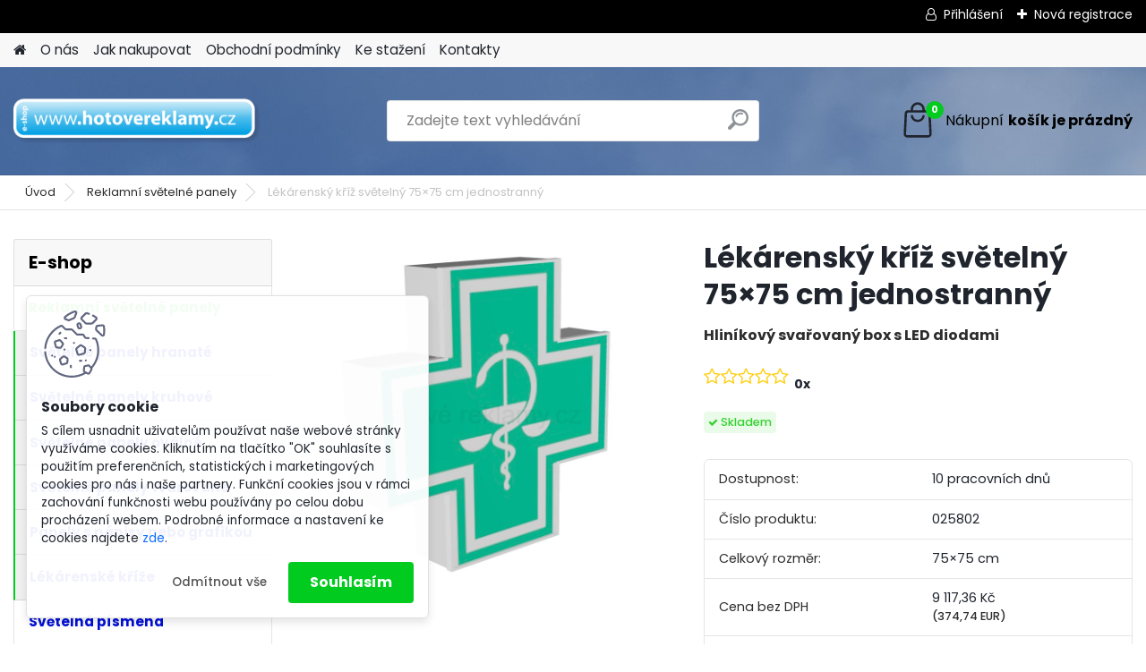

--- FILE ---
content_type: text/html; charset=utf-8
request_url: https://www.hotovereklamy.cz/Lekarensky-kriz-svetelny-75-75-cm-jednostranny-d935.htm
body_size: 23259
content:


        <!DOCTYPE html>
    <html xmlns:og="http://ogp.me/ns#" xmlns:fb="http://www.facebook.com/2008/fbml" lang="cs" class="tmpl__platinum">
      <head>
          <script>
              window.cookie_preferences = getCookieSettings('cookie_preferences');
              window.cookie_statistics = getCookieSettings('cookie_statistics');
              window.cookie_marketing = getCookieSettings('cookie_marketing');

              function getCookieSettings(cookie_name) {
                  if (document.cookie.length > 0)
                  {
                      cookie_start = document.cookie.indexOf(cookie_name + "=");
                      if (cookie_start != -1)
                      {
                          cookie_start = cookie_start + cookie_name.length + 1;
                          cookie_end = document.cookie.indexOf(";", cookie_start);
                          if (cookie_end == -1)
                          {
                              cookie_end = document.cookie.length;
                          }
                          return unescape(document.cookie.substring(cookie_start, cookie_end));
                      }
                  }
                  return false;
              }
          </script>
                <title>Lékárenský kříž světelný jednostranný 75×75 cm</title>
        <script type="text/javascript">var action_unavailable='action_unavailable';var id_language = 'cs';var id_country_code = 'CZ';var language_code = 'cs-CZ';var path_request = '/request.php';var type_request = 'POST';var cache_break = "2524"; var enable_console_debug = false; var enable_logging_errors = false;var administration_id_language = 'cs';var administration_id_country_code = 'CZ';</script>          <script type="text/javascript" src="//ajax.googleapis.com/ajax/libs/jquery/1.8.3/jquery.min.js"></script>
          <script type="text/javascript" src="//code.jquery.com/ui/1.12.1/jquery-ui.min.js" ></script>
                  <script src="/wa_script/js/jquery.hoverIntent.minified.js?_=2025-01-30-11-13" type="text/javascript"></script>
        <script type="text/javascript" src="/admin/jscripts/jquery.qtip.min.js?_=2025-01-30-11-13"></script>
                  <script src="/wa_script/js/jquery.selectBoxIt.min.js?_=2025-01-30-11-13" type="text/javascript"></script>
                  <script src="/wa_script/js/bs_overlay.js?_=2025-01-30-11-13" type="text/javascript"></script>
        <script src="/wa_script/js/bs_design.js?_=2025-01-30-11-13" type="text/javascript"></script>
        <script src="/admin/jscripts/wa_translation.js?_=2025-01-30-11-13" type="text/javascript"></script>
        <link rel="stylesheet" type="text/css" href="/css/jquery.selectBoxIt.wa_script.css?_=2025-01-30-11-13" media="screen, projection">
        <link rel="stylesheet" type="text/css" href="/css/jquery.qtip.lupa.css?_=2025-01-30-11-13">
        
                  <script type="text/javascript">
            if (window.addEventListener) {
              window.addEventListener("load", initLytebox, false);
            } else if (window.attachEvent) {
              window.attachEvent("onload", initLytebox);
            } else {
              window.onload = function() {
                initLytebox();
              }
            }
            function initLytebox() {
              myLytebox = new LyteBox();
            }
          </script>
          <script type="text/javascript">
      function init_products_hovers()
      {
        jQuery(".product").hoverIntent({
          over: function(){
            jQuery(this).find(".icons_width_hack").animate({width: "130px"}, 300, function(){});
          } ,
          out: function(){
            jQuery(this).find(".icons_width_hack").animate({width: "10px"}, 300, function(){});
          },
          interval: 40
        });
      }
      jQuery(document).ready(function(){

        jQuery(".param select, .sorting select").selectBoxIt();

        jQuery(".productFooter").click(function()
        {
          var $product_detail_link = jQuery(this).parent().find("a:first");

          if($product_detail_link.length && $product_detail_link.attr("href"))
          {
            window.location.href = $product_detail_link.attr("href");
          }
        });
        init_products_hovers();
        
        ebar_details_visibility = {};
        ebar_details_visibility["user"] = false;
        ebar_details_visibility["basket"] = false;

        ebar_details_timer = {};
        ebar_details_timer["user"] = setTimeout(function(){},100);
        ebar_details_timer["basket"] = setTimeout(function(){},100);

        function ebar_set_show($caller)
        {
          var $box_name = $($caller).attr("id").split("_")[0];

          ebar_details_visibility["user"] = false;
          ebar_details_visibility["basket"] = false;

          ebar_details_visibility[$box_name] = true;

          resolve_ebar_set_visibility("user");
          resolve_ebar_set_visibility("basket");
        }

        function ebar_set_hide($caller)
        {
          var $box_name = $($caller).attr("id").split("_")[0];

          ebar_details_visibility[$box_name] = false;

          clearTimeout(ebar_details_timer[$box_name]);
          ebar_details_timer[$box_name] = setTimeout(function(){resolve_ebar_set_visibility($box_name);},300);
        }

        function resolve_ebar_set_visibility($box_name)
        {
          if(   ebar_details_visibility[$box_name]
             && jQuery("#"+$box_name+"_detail").is(":hidden"))
          {
            jQuery("#"+$box_name+"_detail").slideDown(300);
          }
          else if(   !ebar_details_visibility[$box_name]
                  && jQuery("#"+$box_name+"_detail").not(":hidden"))
          {
            jQuery("#"+$box_name+"_detail").slideUp(0, function() {
              $(this).css({overflow: ""});
            });
          }
        }

        
        jQuery("#user_icon, #basket_icon").hoverIntent({
          over: function(){
            ebar_set_show(this);
            
          } ,
          out: function(){
            ebar_set_hide(this);
          },
          interval: 40
        });
        
        jQuery("#user_icon").click(function(e)
        {
          if(jQuery(e.target).attr("id") == "user_icon")
          {
            window.location.href = "https://www.hotovereklamy.cz/reklamaskladem-cz/e-login/";
          }
        });

        jQuery("#basket_icon").click(function(e)
        {
          if(jQuery(e.target).attr("id") == "basket_icon")
          {
            window.location.href = "https://www.hotovereklamy.cz/reklamaskladem-cz/e-basket/";
          }
        });
      
      });
    </script>        <meta http-equiv="Content-language" content="cs">
        <meta http-equiv="Content-Type" content="text/html; charset=utf-8">
        <meta name="language" content="czech">
        <meta name="keywords" content="lékárenský kříž, označení lékárny, světelné panely, hliníkový box, LED diody">
        <meta name="description" content="Hliníkový box osazený plexisklem s grafikou. Světelný zdroj LED diody, velmi nízká spotřeba. Jsme oprávnění výrobci lékárenských křížů.">
        <meta name="revisit-after" content="1 Days">
        <meta name="distribution" content="global">
        <meta name="expires" content="never">
                  <meta name="expires" content="never">
                    <link rel="previewimage" href="https://www.hotovereklamy.cz/fotky38455/fotos/_vyr_935lekarensky-kriz-jednostranny.jpg" />
                    <link rel="canonical" href="https://www.hotovereklamy.cz/Lekarensky-kriz-svetelny-75-75-cm-jednostranny-d935.htm?tab=description"/>
          <meta property="og:image" content="http://www.hotovereklamy.cz/fotky38455/fotos/_vyr_935lekarensky-kriz-jednostranny.jpg" />
<meta property="og:image:secure_url" content="https://www.hotovereklamy.cz/fotky38455/fotos/_vyr_935lekarensky-kriz-jednostranny.jpg" />
<meta property="og:image:type" content="image/jpeg" />
            <meta name="robots" content="index, follow">
                      <link href="//www.hotovereklamy.cz/fotky38455/mot_ico0.gif" rel="icon" type="image/gif">
          <link rel="shortcut icon" type="image/gif" href="//www.hotovereklamy.cz/fotky38455/mot_ico0.gif">
                  <link rel="stylesheet" type="text/css" href="/css/lang_dependent_css/lang_cs.css?_=2025-01-30-11-13" media="screen, projection">
                <link rel='stylesheet' type='text/css' href='/wa_script/js/styles.css?_=2025-01-30-11-13'>
        <script language='javascript' type='text/javascript' src='/wa_script/js/javascripts.js?_=2025-01-30-11-13'></script>
        <script language='javascript' type='text/javascript' src='/wa_script/js/check_tel.js?_=2025-01-30-11-13'></script>
          <script src="/assets/javascripts/buy_button.js?_=2025-01-30-11-13"></script>
            <script type="text/javascript" src="/wa_script/js/bs_user.js?_=2025-01-30-11-13"></script>
        <script type="text/javascript" src="/wa_script/js/bs_fce.js?_=2025-01-30-11-13"></script>
        <script type="text/javascript" src="/wa_script/js/bs_fixed_bar.js?_=2025-01-30-11-13"></script>
        <script type="text/javascript" src="/bohemiasoft/js/bs.js?_=2025-01-30-11-13"></script>
        <script src="/wa_script/js/jquery.number.min.js?_=2025-01-30-11-13" type="text/javascript"></script>
        <script type="text/javascript">
            BS.User.id = 38455;
            BS.User.domain = "reklamaskladem-cz";
            BS.User.is_responsive_layout = true;
            BS.User.max_search_query_length = 50;
            BS.User.max_autocomplete_words_count = 5;

            WA.Translation._autocompleter_ambiguous_query = ' Hledavý výraz je pro našeptávač příliš obecný. Zadejte prosím další znaky, slova nebo pokračujte odesláním formuláře pro vyhledávání.';
            WA.Translation._autocompleter_no_results_found = ' Nebyly nalezeny žádné produkty ani kategorie.';
            WA.Translation._error = " Chyba";
            WA.Translation._success = " Nastaveno";
            WA.Translation._warning = " Upozornění";
            WA.Translation._multiples_inc_notify = '<p class="multiples-warning"><strong>Tento produkt je možné objednat pouze v násobcích #inc#. </strong><br><small>Vámi zadaný počet kusů byl navýšen dle tohoto násobku.</small></p>';
            WA.Translation._shipping_change_selected = " Změnit...";
            WA.Translation._shipping_deliver_to_address = " Zásilka bude doručena na zvolenou adresu";

            BS.Design.template = {
              name: "platinum",
              is_selected: function(name) {
                if(Array.isArray(name)) {
                  return name.indexOf(this.name) > -1;
                } else {
                  return name === this.name;
                }
              }
            };
            BS.Design.isLayout3 = true;
            BS.Design.templates = {
              TEMPLATE_ARGON: "argon",TEMPLATE_NEON: "neon",TEMPLATE_CARBON: "carbon",TEMPLATE_XENON: "xenon",TEMPLATE_AURUM: "aurum",TEMPLATE_CUPRUM: "cuprum",TEMPLATE_ERBIUM: "erbium",TEMPLATE_CADMIUM: "cadmium",TEMPLATE_BARIUM: "barium",TEMPLATE_CHROMIUM: "chromium",TEMPLATE_SILICIUM: "silicium",TEMPLATE_IRIDIUM: "iridium",TEMPLATE_INDIUM: "indium",TEMPLATE_OXYGEN: "oxygen",TEMPLATE_HELIUM: "helium",TEMPLATE_FLUOR: "fluor",TEMPLATE_FERRUM: "ferrum",TEMPLATE_TERBIUM: "terbium",TEMPLATE_URANIUM: "uranium",TEMPLATE_ZINCUM: "zincum",TEMPLATE_CERIUM: "cerium",TEMPLATE_KRYPTON: "krypton",TEMPLATE_THORIUM: "thorium",TEMPLATE_ETHERUM: "etherum",TEMPLATE_KRYPTONIT: "kryptonit",TEMPLATE_TITANIUM: "titanium",TEMPLATE_PLATINUM: "platinum"            };
        </script>
                  <script src="/js/progress_button/modernizr.custom.js"></script>
                      <link rel="stylesheet" type="text/css" href="/bower_components/owl.carousel/dist/assets/owl.carousel.min.css" />
            <link rel="stylesheet" type="text/css" href="/bower_components/owl.carousel/dist/assets/owl.theme.default.min.css" />
            <script src="/bower_components/owl.carousel/dist/owl.carousel.min.js"></script>
                      <link rel="stylesheet" type="text/css" href="/bower_components/priority-nav/dist/priority-nav-core.css" />
            <script src="/bower_components/priority-nav/dist/priority-nav.js"></script>
                      <link rel="stylesheet" type="text/css" href="//static.bohemiasoft.com/jave/style.css?_=2025-01-30-11-13" media="screen">
                    <link rel="stylesheet" type="text/css" href="/css/font-awesome.4.7.0.min.css" media="screen">
          <link rel="stylesheet" type="text/css" href="/sablony/nove/platinum/platinumpurple/css/product_var3.css?_=2025-01-30-11-13" media="screen">
          <style>
    :root {
        --primary: #00cb1e;
        --primary-dark: #ef023e;
        --secondary: #F8F8F8;
        --secondary-v2: #2D2D2D;
        --element-color: #1f242d;
        --stars: #ffcf15;
        --sale: #c91e1e;
        
        --empty-basket-text: " Košík je prázdný";
        --full-shopping-basket-text: "nákupní košík";
        --choose-delivery-method-text: "Vyberte způsob doručení";
        --choose-payment-method-text: "Vyberte způsob platby";
        --free-price-text: "Zdarma";
        --continue-without-login-text: "Pokračovat bez přihlášení";
        --summary-order-text: "Shrnutí Vaší objednávky";
        --cart-contents-text: "Váš košík";
        --in-login-text: "Přihlášení";
        --in-registration-text: "Nová registrace";
        --in-forgotten-pass-text: "Zapomenuté heslo";
        --price-list-filter-text: "Ceník";
        --search-see-everything-text: "Zobrazit vše";
        --discount-code-text: "Mám slevový kód";
        --searched-cats-text: "Hledané kategorie";
        --back-to-eshop-text: "Zpátky do eshopu";
        --to-category-menu-text: "Do kategorie";
        --back-menu-text: "Zpět";
        --pagination-next-text: "Další";
        --pagination-previous-text: "Předchozí";
        --cookies-files-text: "Soubory cookie";
        --newsletter-button-text: "Odebírat";
        --newsletter-be-up-to-date-text: "Buďte v obraze";
        --specify-params-text: "Vyberte parametry";
        --article-tags-text: "Tagy článku";
        --watch-product-text: "Hlídat produkt";
        --notfull-shopping-text: "Nákupní";
        --notfull-basket-is-empty-text: "košík je prázdný";
        --whole-blog-article-text: "Celý článek";
        --all-parameters-text: "Všechny parametry";
        --without-var-text: "Cena bez DPH";
        --green: "#18c566";
        --primary-light: "#F2FCF8";
        --basket-content-text: " Obsah košíku";
        --products-in-cat-text: " Produkty v kategorii";
        
    }
</style>
          <link rel="stylesheet"
                type="text/css"
                id="tpl-editor-stylesheet"
                href="/sablony/nove/platinum/platinumpurple/css/colors.css?_=2025-01-30-11-13"
                media="screen">

          <meta name="viewport" content="width=device-width, initial-scale=1.0">
          <link rel="stylesheet" 
                   type="text/css" 
                   href="https://static.bohemiasoft.com/custom-css/platinum.css?_1769061019" 
                   media="screen"><style type="text/css">
               <!--#site_logo{
                  width: 275px;
                  height: 100px;
                  background-image: url('/fotky38455/design_setup/images/logo_logo.png?cache_time=1761555900');
                  background-repeat: no-repeat;
                  
                }html body .myheader { 
          background-image: url('/fotky38455/design_setup/images/custom_image_centerpage.jpg?cache_time=1761555900');
          border: black;
          background-repeat: no-repeat;
          background-position: 50% 0%;
          
        }#page_background{
                  
                  background-repeat: repeat;
                  background-position: 0px 0px;
                  background-color: transparent;
                }.bgLupa{
                  padding: 0;
                  border: none;
                }
      /***font kategorie***/
      body #page .leftmenu2 ul li a {
                  color: #0210d8!important;
      }
      body #page .leftmenu ul li a {
                  color: #0210d8!important;
      }

 :root { 
 }
-->
                </style>          <link rel="stylesheet" type="text/css" href="/fotky38455/design_setup/css/user_defined.css?_=1457260528" media="screen, projection">
                    <script type="text/javascript" src="/admin/jscripts/wa_dialogs.js?_=2025-01-30-11-13"></script>
            <script>
      $(document).ready(function() {
        if (getCookie('show_cookie_message' + '_38455_cz') != 'no') {
          if($('#cookies-agreement').attr('data-location') === '0')
          {
            $('.cookies-wrapper').css("top", "0px");
          }
          else
          {
            $('.cookies-wrapper').css("bottom", "0px");
          }
          $('.cookies-wrapper').show();
        }

        $('#cookies-notify__close').click(function() {
          setCookie('show_cookie_message' + '_38455_cz', 'no');
          $('#cookies-agreement').slideUp();
          $("#masterpage").attr("style", "");
          setCookie('cookie_preferences', 'true');
          setCookie('cookie_statistics', 'true');
          setCookie('cookie_marketing', 'true');
          window.cookie_preferences = true;
          window.cookie_statistics = true;
          window.cookie_marketing = true;
          if(typeof gtag === 'function') {
              gtag('consent', 'update', {
                  'ad_storage': 'granted',
                  'analytics_storage': 'granted',
                  'ad_user_data': 'granted',
                  'ad_personalization': 'granted'
              });
          }
         return false;
        });

        $("#cookies-notify__disagree").click(function(){
            save_preferences();
        });

        $('#cookies-notify__preferences-button-close').click(function(){
            var cookies_notify_preferences = $("#cookies-notify-checkbox__preferences").is(':checked');
            var cookies_notify_statistics = $("#cookies-notify-checkbox__statistics").is(':checked');
            var cookies_notify_marketing = $("#cookies-notify-checkbox__marketing").is(':checked');
            save_preferences(cookies_notify_preferences, cookies_notify_statistics, cookies_notify_marketing);
        });

        function save_preferences(preferences = false, statistics = false, marketing = false)
        {
            setCookie('show_cookie_message' + '_38455_cz', 'no');
            $('#cookies-agreement').slideUp();
            $("#masterpage").attr("style", "");
            setCookie('cookie_preferences', preferences);
            setCookie('cookie_statistics', statistics);
            setCookie('cookie_marketing', marketing);
            window.cookie_preferences = preferences;
            window.cookie_statistics = statistics;
            window.cookie_marketing = marketing;
            if(marketing && typeof gtag === 'function')
            {
                gtag('consent', 'update', {
                    'ad_storage': 'granted'
                });
            }
            if(statistics && typeof gtag === 'function')
            {
                gtag('consent', 'update', {
                    'analytics_storage': 'granted',
                    'ad_user_data': 'granted',
                    'ad_personalization': 'granted',
                });
            }
            if(marketing === false && BS && BS.seznamIdentity) {
                BS.seznamIdentity.clearIdentity();
            }
        }

        /**
         * @param {String} cookie_name
         * @returns {String}
         */
        function getCookie(cookie_name) {
          if (document.cookie.length > 0)
          {
            cookie_start = document.cookie.indexOf(cookie_name + "=");
            if (cookie_start != -1)
            {
              cookie_start = cookie_start + cookie_name.length + 1;
              cookie_end = document.cookie.indexOf(";", cookie_start);
              if (cookie_end == -1)
              {
                cookie_end = document.cookie.length;
              }
              return unescape(document.cookie.substring(cookie_start, cookie_end));
            }
          }
          return "";
        }
        
        /**
         * @param {String} cookie_name
         * @param {String} value
         */
        function setCookie(cookie_name, value) {
          var time = new Date();
          time.setTime(time.getTime() + 365*24*60*60*1000); // + 1 rok
          var expires = "expires="+time.toUTCString();
          document.cookie = cookie_name + "=" + escape(value) + "; " + expires + "; path=/";
        }
      });
    </script>
            <script type="text/javascript" src="/wa_script/js/search_autocompleter.js?_=2025-01-30-11-13"></script>
              <script>
              WA.Translation._complete_specification = "Popis";
              WA.Translation._dont_have_acc = "Nemáte účet? ";
              WA.Translation._have_acc = "Již máte účet? ";
              WA.Translation._register_titanium = "Zaregistrujte se ";
              WA.Translation._login_titanium = "Přihlašte se ";
              WA.Translation._placeholder_voucher = "Sem vložte kód";
          </script>
                <script src="/wa_script/js/template/platinum/script.js?_=2025-01-30-11-13"></script>
                    <link rel="stylesheet" type="text/css" href="/assets/vendor/magnific-popup/magnific-popup.css" />
      <script src="/assets/vendor/magnific-popup/jquery.magnific-popup.js"></script>
      <script type="text/javascript">
        BS.env = {
          decPoint: ",",
          basketFloatEnabled: false        };
      </script>
      <script type="text/javascript" src="/node_modules/select2/dist/js/select2.min.js"></script>
      <script type="text/javascript" src="/node_modules/maximize-select2-height/maximize-select2-height.min.js"></script>
      <script type="text/javascript">
        (function() {
          $.fn.select2.defaults.set("language", {
            noResults: function() {return " Nenalezeny žádné položky"},
            inputTooShort: function(o) {
              var n = o.minimum - o.input.length;
              return " Prosím zadejte #N# nebo více znaků.".replace("#N#", n);
            }
          });
          $.fn.select2.defaults.set("width", "100%")
        })();

      </script>
      <link type="text/css" rel="stylesheet" href="/node_modules/select2/dist/css/select2.min.css" />
      <script type="text/javascript" src="/wa_script/js/countdown_timer.js?_=2025-01-30-11-13"></script>
      <script type="text/javascript" src="/wa_script/js/app.js?_=2025-01-30-11-13"></script>
      <script type="text/javascript" src="/node_modules/jquery-validation/dist/jquery.validate.min.js"></script>

      
          </head>
      <body class="lang-cs layout3 not-home page-product-detail page-product-935 basket-empty slider_available template-slider-custom vat-payer-y alternative-currency-y" >
        <a name="topweb"></a>
            <div id="cookies-agreement" class="cookies-wrapper" data-location="1"
         >
      <div class="cookies-notify-background"></div>
      <div class="cookies-notify" style="display:block!important;">
        <div class="cookies-notify__bar">
          <div class="cookies-notify__bar1">
            <div class="cookies-notify__text"
                                 >
                S cílem usnadnit uživatelům používat naše webové stránky využíváme cookies. Kliknutím na tlačítko "OK" souhlasíte s použitím preferenčních, statistických i marketingových cookies pro nás i naše partnery. Funkční cookies jsou v rámci zachování funkčnosti webu používány po celou dobu procházení webem. Podrobné informace a nastavení ke cookies najdete <span class="cookies-notify__detail_button">zde</span>.            </div>
            <div class="cookies-notify__button">
                <a href="#" id="cookies-notify__disagree" class="secondary-btn"
                   style="color: #000000;
                           background-color: #c8c8c8;
                           opacity: 1"
                >Odmítnout vše</a>
              <a href="#" id="cookies-notify__close"
                 style="color: #000000;
                        background-color: #c8c8c8;
                        opacity: 1"
                >Souhlasím</a>
            </div>
          </div>
                        <div class="cookies-notify__detail_box hidden"
                             >
                <div id="cookies-nofify__close_detail"> Zavřít</div>
                <div>
                    <br />
                    <b> Co jsou cookies?</b><br />
                    <span> Cookies jsou krátké textové informace, které jsou uloženy ve Vašem prohlížeči. Tyto informace běžně používají všechny webové stránky a jejich procházením dochází k ukládání cookies. Pomocí partnerských skriptů, které mohou stránky používat (například Google analytics</span><br /><br />
                    <b> Jak lze nastavit práci webu s cookies?</b><br />
                    <span> Přestože doporučujeme povolit používání všech typů cookies, práci webu s nimi můžete nastavit dle vlastních preferencí pomocí checkboxů zobrazených níže. Po odsouhlasení nastavení práce s cookies můžete změnit své rozhodnutí smazáním či editací cookies přímo v nastavení Vašeho prohlížeče. Podrobnější informace k promazání cookies najdete v nápovědě Vašeho prohlížeče.</span>
                </div>
                <div class="cookies-notify__checkboxes"
                                    >
                    <div class="checkbox-custom checkbox-default cookies-notify__checkbox">
                        <input type="checkbox" id="cookies-notify-checkbox__functional" checked disabled />
                        <label for="cookies-notify-checkbox__functional" class="cookies-notify__checkbox_label"> Nutné</label>
                    </div>
                    <div class="checkbox-custom checkbox-default cookies-notify__checkbox">
                        <input type="checkbox" id="cookies-notify-checkbox__preferences" checked />
                        <label for="cookies-notify-checkbox__preferences" class="cookies-notify__checkbox_label"> Preferenční</label>
                    </div>
                    <div class="checkbox-custom checkbox-default cookies-notify__checkbox">
                        <input type="checkbox" id="cookies-notify-checkbox__statistics" checked />
                        <label for="cookies-notify-checkbox__statistics" class="cookies-notify__checkbox_label"> Statistické</label>
                    </div>
                    <div class="checkbox-custom checkbox-default cookies-notify__checkbox">
                        <input type="checkbox" id="cookies-notify-checkbox__marketing" checked />
                        <label for="cookies-notify-checkbox__marketing" class="cookies-notify__checkbox_label"> Marketingové</label>
                    </div>
                </div>
                <div id="cookies-notify__cookie_types">
                    <div class="cookies-notify__cookie_type cookie-active" data-type="functional">
                         Nutné (13)
                    </div>
                    <div class="cookies-notify__cookie_type" data-type="preferences">
                         Preferenční (1)
                    </div>
                    <div class="cookies-notify__cookie_type" data-type="statistics">
                         Statistické (15)
                    </div>
                    <div class="cookies-notify__cookie_type" data-type="marketing">
                         Marketingové (15)
                    </div>
                    <div class="cookies-notify__cookie_type" data-type="unclassified">
                         Neklasifikované (7)
                    </div>
                </div>
                <div id="cookies-notify__cookie_detail">
                    <div class="cookie-notify__cookie_description">
                        <span id="cookie-notify__description_functional" class="cookie_description_active"> Tyto informace jsou nezbytné ke správnému chodu webové stránky jako například vkládání zboží do košíku, uložení vyplněných údajů nebo přihlášení do zákaznické sekce.</span>
                        <span id="cookie-notify__description_preferences" class="hidden"> Tyto cookies umožní přizpůsobit chování nebo vzhled stránky dle Vašich potřeb, například volba jazyka.</span>
                        <span id="cookie-notify__description_statistics" class="hidden"> Díky těmto cookies mohou majitelé i developeři webu více porozumět chování uživatelů a vyvijet stránku tak, aby byla co nejvíce prozákaznická. Tedy abyste co nejrychleji našli hledané zboží nebo co nejsnáze dokončili jeho nákup.</span>
                        <span id="cookie-notify__description_marketing" class="hidden"> Tyto informace umožní personalizovat zobrazení nabídek přímo pro Vás díky historické zkušenosti procházení dřívějších stránek a nabídek.</span>
                        <span id="cookie-notify__description_unclassified" class="hidden"> Tyto cookies prozatím nebyly roztříděny do vlastní kategorie.</span>
                    </div>
                    <style>
                        #cookies-notify__cookie_detail_table td
                        {
                            color: #ffffff                        }
                    </style>
                    <table class="table" id="cookies-notify__cookie_detail_table">
                        <thead>
                            <tr>
                                <th> Jméno</th>
                                <th> Účel</th>
                                <th> Vypršení</th>
                            </tr>
                        </thead>
                        <tbody>
                                                    <tr>
                                <td>show_cookie_message</td>
                                <td>Ukládá informaci o potřebě zobrazení cookie lišty</td>
                                <td>1 rok</td>
                            </tr>
                                                        <tr>
                                <td>__zlcmid</td>
                                <td>Tento soubor cookie se používá k uložení identity návštěvníka během návštěv a preference návštěvníka deaktivovat naši funkci živého chatu. </td>
                                <td>1 rok</td>
                            </tr>
                                                        <tr>
                                <td>__cfruid</td>
                                <td>Tento soubor cookie je součástí služeb poskytovaných společností Cloudflare – včetně vyrovnávání zátěže, doručování obsahu webových stránek a poskytování připojení DNS pro provozovatele webových stránek. </td>
                                <td>relace</td>
                            </tr>
                                                        <tr>
                                <td>_auth</td>
                                <td>Zajišťuje bezpečnost procházení návštěvníků tím, že zabraňuje padělání požadavků mezi stránkami. Tento soubor cookie je nezbytný pro bezpečnost webu a návštěvníka. </td>
                                <td>1 rok</td>
                            </tr>
                                                        <tr>
                                <td>csrftoken</td>
                                <td>Pomáhá předcházet útokům Cross-Site Request Forgery (CSRF). 
</td>
                                <td>1 rok</td>
                            </tr>
                                                        <tr>
                                <td>PHPSESSID</td>
                                <td>Zachovává stav uživatelské relace napříč požadavky na stránky. </td>
                                <td>relace</td>
                            </tr>
                                                        <tr>
                                <td>rc::a</td>
                                <td>Tento soubor cookie se používá k rozlišení mezi lidmi a roboty. To je výhodné pro web, aby
vytvářet platné zprávy o používání jejich webových stránek. </td>
                                <td>persistentní</td>
                            </tr>
                                                        <tr>
                                <td>rc::c</td>
                                <td>Tento soubor cookie se používá k rozlišení mezi lidmi a roboty. </td>
                                <td>relace</td>
                            </tr>
                                                        <tr>
                                <td>AWSALBCORS</td>
                                <td>Registruje, který server-cluster obsluhuje návštěvníka. To se používá v kontextu s vyrovnáváním zátěže, aby se optimalizovala uživatelská zkušenost. </td>
                                <td>6 dnů</td>
                            </tr>
                                                        <tr>
                                <td>18plus_allow_access#</td>
                                <td>Ukládá informaci o odsouhlasení okna 18+ pro web.</td>
                                <td>neznámý</td>
                            </tr>
                                                        <tr>
                                <td>18plus_cat#</td>
                                <td>Ukládá informaci o odsouhlasení okna 18+ pro kategorii.</td>
                                <td>neznámý</td>
                            </tr>
                                                        <tr>
                                <td>bs_slide_menu</td>
                                <td></td>
                                <td>neznámý</td>
                            </tr>
                                                        <tr>
                                <td>left_menu</td>
                                <td>Ukládá informaci o způsobu zobrazení levého menu.</td>
                                <td>neznámý</td>
                            </tr>
                                                    </tbody>
                    </table>
                    <div class="cookies-notify__button">
                        <a href="#" id="cookies-notify__preferences-button-close"
                           style="color: #000000;
                                background-color: #c8c8c8;
                                opacity: 1">
                            Uložit nastavení                        </a>
                    </div>
                </div>
            </div>
                    </div>
      </div>
    </div>
    
  <div id="responsive_layout_large"></div><div id="page">      <div class="top-bar" id="topBar">
                  <div class="top-bar-login">
                          <span class="user-login"><a href="/reklamaskladem-cz/e-login">Přihlášení</a></span>
              <span class="user-register"><a href="/reklamaskladem-cz/e-register">Nová registrace</a></span>
                        </div>
                        </div>
          <script type="text/javascript">
      var responsive_articlemenu_name = ' Menu';
      var responsive_eshopmenu_name = ' E-shop';
    </script>
        <link rel="stylesheet" type="text/css" href="/css/masterslider.css?_=2025-01-30-11-13" media="screen, projection">
    <script type="text/javascript" src="/js/masterslider.min.js"></script>
    <div class="myheader">
            <!--[if IE 6]>
    <style>
    #main-menu ul ul{visibility:visible;}
    </style>
    <![endif]-->

    
    <div id="new_top_menu"><!-- TOPMENU -->
            <div id="new_template_row" class="">
                 <ul>
            <li class="eshop-menu-home">
              <a href="//www.hotovereklamy.cz" class="top_parent_act" aria-label="Homepage">
                              </a>
            </li>
          </ul>
          
<ul><li class="eshop-menu-1 eshop-menu-order-1 eshop-menu-odd"><a href="/O-nas-a1_0.htm"  class="top_parent">O nás</a>
</li></ul>
<ul><li class="eshop-menu-4 eshop-menu-order-2 eshop-menu-even"><a href="/Jak-nakupovat-a4_0.htm"  class="top_parent">Jak nakupovat</a>
</li></ul>
<ul><li class="eshop-menu-3 eshop-menu-order-3 eshop-menu-odd"><a href="/Obchodni-podminky-a3_0.htm"  class="top_parent">Obchodní podmínky</a> <ul><!--[if lte IE 7]><table><tr><td><![endif]--> <li class="eshop-submenu-15"><a href="/Obchodni-podminky-a3_15.htm" >Obchodní podmínky</a></li><li class="eshop-submenu-16"><a href="/GDPR-a3_16.htm" >GDPR</a></li><li class="eshop-submenu-5"><a href="/Reklamacni-rad-a3_5.htm" >Reklamační řád</a></li><li class="eshop-submenu-4"><a href="/Pravo-odstoupit-od-smlouvy-a3_4.htm" >Právo odstoupit od smlouvy</a></li><li class="eshop-submenu-1"><a href="/Formulare-a3_1.htm" class="parent">Formuláře</a> <ul><!--[if lte IE 7]><table><tr><td><![endif]--> <li class="eshop-submenu-2"><a href="/Odstoupeni-od-smlouvy-a3_2.htm" class="parent">Odstoupení od smlouvy</a> <ul><!--[if lte IE 7]><table><tr><td><![endif]--> <li class="eshop-submenu-6"><a href="/Elektronicky-a3_6.htm" >Elektronický</a></li><li class="eshop-submenu-7"><a target="_new" href="/fotky38455/pdf/Odstoupení%20od kupní smlouvy.pdf" >Ke stažení a tisku</a></li> <!--[if lte IE 7]></td></tr></table><![endif]--></ul> </li><li class="eshop-submenu-3"><a href="/Reklamace-a3_3.htm" class="parent">Reklamace</a> <ul><!--[if lte IE 7]><table><tr><td><![endif]--> <li class="eshop-submenu-8"><a href="/Elektronicky-a3_8.htm" >Elektronický</a></li><li class="eshop-submenu-9"><a target="_new" href="/fotky38455/pdf/Reklamační%20list.pdf" >Ke stažení a tisku</a></li> <!--[if lte IE 7]></td></tr></table><![endif]--></ul> </li> <!--[if lte IE 7]></td></tr></table><![endif]--></ul> </li> <!--[if lte IE 7]></td></tr></table><![endif]--></ul> 
</li></ul>
<ul><li class="eshop-menu-5 eshop-menu-order-4 eshop-menu-even"><a href="/Ke-stazeni-a5_0.htm"  class="top_parent">Ke stažení</a> <ul><!--[if lte IE 7]><table><tr><td><![endif]--> <li class="eshop-submenu-10"><a target="_new" href="/fotky38455/pdf/Obchodní%20podmínky.pdf" >Obchodní podmínky</a></li><li class="eshop-submenu-11"><a target="_new" href="/fotky38455/pdf/Reklamační%20řád.pdf" >Reklamační řád</a></li><li class="eshop-submenu-12"><a target="_new" href="/fotky38455/pdf/Právo odstoupit od smlouvy.pdf" >Právo odstoupit od smlouvy</a></li><li class="eshop-submenu-13"><a target="_new" href="/fotky38455/pdf/Odstoupení%20od kupní smlouvy.pdf" >Odstoupení od kupní smlouvy</a></li><li class="eshop-submenu-14"><a target="_new" href="/fotky38455/pdf/Reklamační%20list.pdf" >Reklamační list</a></li> <!--[if lte IE 7]></td></tr></table><![endif]--></ul> 
</li></ul>
<ul><li class="eshop-menu-2 eshop-menu-order-5 eshop-menu-odd"><a href="/Kontakty-a2_0.htm"  class="top_parent">Kontakty</a>
</li></ul>      </div>
    </div><!-- END TOPMENU -->
            <div class="navigate_bar">
            <div class="logo-wrapper">
            <a id="site_logo" href="//www.hotovereklamy.cz" class="mylogo" aria-label="Logo"></a>
    </div>
                <div id="search">
      <form name="search" id="searchForm" action="/search-engine.htm" method="GET" enctype="multipart/form-data">
        <label for="q" class="title_left2"> Hľadanie</label>
        <p>
          <input name="slovo" type="text" class="inputBox" id="q" placeholder=" Zadejte text vyhledávání" maxlength="50">
          
          <input type="hidden" id="source_service" value="www.webareal.cz">
        </p>
        <div class="wrapper_search_submit">
          <input type="submit" class="search_submit" aria-label="search" name="search_submit" value="">
        </div>
        <div id="search_setup_area">
          <input id="hledatjak2" checked="checked" type="radio" name="hledatjak" value="2">
          <label for="hledatjak2">Hledat ve zboží</label>
          <br />
          <input id="hledatjak1"  type="radio" name="hledatjak" value="1">
          <label for="hledatjak1">Hledat v článcích</label>
                    <script type="text/javascript">
            function resolve_search_mode_visibility()
            {
              if (jQuery('form[name=search] input').is(':focus'))
              {
                if (jQuery('#search_setup_area').is(':hidden'))
                {
                  jQuery('#search_setup_area').slideDown(400);
                }
              }
              else
              {
                if (jQuery('#search_setup_area').not(':hidden'))
                {
                  jQuery('#search_setup_area').slideUp(400);
                }
              }
            }

            $('form[name=search] input').click(function() {
              this.focus();
            });

            jQuery('form[name=search] input')
                .focus(function() {
                  resolve_search_mode_visibility();
                })
                .blur(function() {
                  setTimeout(function() {
                    resolve_search_mode_visibility();
                  }, 1000);
                });

          </script>
                  </div>
      </form>
    </div>
            
  <div id="ebar" class="" >        <div id="basket_icon" >
            <div id="basket_detail">
                <div id="basket_arrow_tag"></div>
                <div id="basket_content_tag">
                    <a id="quantity_tag" href="/reklamaskladem-cz/e-basket" rel="nofollow" class="elink"><span class="quantity_count">0</span>
                    <span class="basket_empty"> Váš nákupní košík <span class="bold">je prázdný</span></span></a>                </div>
            </div>
        </div>
                </div>      </div>
          </div>
    <div id="page_background">      <div class="hack-box"><!-- HACK MIN WIDTH FOR IE 5, 5.5, 6  -->
                  <div id="masterpage" style="margin-bottom:95px;"><!-- MASTER PAGE -->
              <div id="header">          </div><!-- END HEADER -->
                    <div id="aroundpage"><!-- AROUND PAGE -->
            <div class="extra-menu-wrapper">
      <!-- LEFT BOX -->
      <div id="left-box">
              <div class="menu-typ-1" id="left_eshop">
                <p class="title_left_eshop">E-shop</p>
          
        <div id="inleft_eshop">
          <div class="leftmenu2">
                <ul class="root-eshop-menu">
            <li class="new-tmpl-home-button">
        <a href="//www.hotovereklamy.cz">
          <i class="fa fa-home" aria-hidden="true"></i>
        </a>
      </li>
              <li class="leftmenuAct category-menu-12 category-menu-order-1 category-menu-odd remove_point">
          <a href="/Reklamni-svetelne-panely-c12_0_1.htm">            <strong>
              Reklamní světelné panely            </strong>
            </a>        </li>

            <ul class="eshop-submenu level-2">
            <li class="new-tmpl-home-button">
        <a href="//">
          <i class="fa fa-home" aria-hidden="true"></i>
        </a>
      </li>
              <li class="leftmenu2sub category-submenu-9 masonry_item remove_point">
          <a href="/Svetelne-panely-hranate-c12_9_2.htm">            <strong>
              Světelné panely hranaté            </strong>
            </a>        </li>

                <li class="leftmenu2sub category-submenu-10 masonry_item remove_point">
          <a href="/Svetelne-panely-kruhove-c12_10_2.htm">            <strong>
              Světelné panely kruhové            </strong>
            </a>        </li>

                <li class="leftmenu2sub category-submenu-11 masonry_item remove_point">
          <a href="/Svetelne-panely-ovalne-c12_11_2.htm">            <strong>
              Světelné panely oválné            </strong>
            </a>        </li>

                <li class="leftmenu2sub category-submenu-74 masonry_item remove_point">
          <a href="/Svetelne-panely-tvarovane-c12_74_2.htm">            <strong>
              Světelné panely tvarované            </strong>
            </a>        </li>

                <li class="leftmenu2sub category-submenu-75 masonry_item remove_point">
          <a href="/Panely-s-napisy-nebo-grafikou-c12_75_2.htm">            <strong>
              Panely s nápisy nebo grafikou            </strong>
            </a>        </li>

                <li class="leftmenu2sub category-submenu-76 masonry_item remove_point">
          <a href="/Lekarenske-krize-c12_76_2.htm">            <strong>
              Lékárenské kříže            </strong>
            </a>        </li>

            </ul>
      <style>
        #left-box .remove_point a::before
        {
          display: none;
        }
      </style>
            <li class="leftmenuDef category-menu-34 category-menu-order-2 category-menu-even remove_point">
          <a href="/Svetelna-pismena-c34_0_1.htm">            <strong>
              Světelná písmena            </strong>
            </a>        </li>

                <li class="leftmenuDef category-menu-35 category-menu-order-3 category-menu-odd remove_point">
          <a href="/Svetelne-napisy-c35_0_1.htm">            <strong>
              Světelné nápisy            </strong>
            </a>        </li>

                <li class="leftmenuDef category-menu-45 category-menu-order-4 category-menu-even remove_point">
          <a href="/Nesvetelne-vystrce-c45_0_1.htm">            <strong>
              Nesvětelné výstrče            </strong>
            </a>        </li>

                <li class="leftmenuDef category-menu-9 category-menu-order-5 category-menu-odd remove_point">
          <a href="/Reklamni-stojany-poutace-c9_0_1.htm">            <strong>
              Reklamní stojany, poutače            </strong>
            </a>        </li>

                <li class="leftmenuDef category-menu-32 category-menu-order-6 category-menu-even remove_point">
          <a href="/Bannery-c32_0_1.htm">            <strong>
              Bannery            </strong>
            </a>        </li>

                <li class="leftmenuDef category-menu-33 category-menu-order-7 category-menu-odd remove_point">
          <a href="/Totemy-c33_0_1.htm">            <strong>
              Totemy            </strong>
            </a>        </li>

                <li class="leftmenuDef category-menu-20 category-menu-order-8 category-menu-even remove_point">
          <a href="/Klipramy-c20_0_1.htm">            <strong>
              Kliprámy            </strong>
            </a>        </li>

                <li class="leftmenuDef category-menu-15 category-menu-order-9 category-menu-odd remove_point">
          <a href="/Tabule-tabulky-c15_0_1.htm">            <strong>
              Tabule, tabulky            </strong>
            </a>        </li>

                <li class="leftmenuDef category-menu-17 category-menu-order-10 category-menu-even remove_point">
          <a href="/Piktogramy-symboly-siluety-c17_0_1.htm">            <strong>
              Piktogramy, symboly, siluety            </strong>
            </a>        </li>

                <li class="leftmenuDef category-menu-21 category-menu-order-11 category-menu-odd remove_point">
          <a href="/Vyrobky-z-plexi-plastu-a-jine-c21_0_1.htm">            <strong>
              Výrobky z plexi, plastu a jiné            </strong>
            </a>        </li>

                <li class="leftmenuDef category-menu-18 category-menu-order-12 category-menu-even remove_point">
          <a href="/Erby-mestske-znaky-c18_0_1.htm">            <strong>
              Erby, městské znaky            </strong>
            </a>        </li>

                <li class="leftmenuDef category-menu-22 category-menu-order-13 category-menu-odd remove_point">
          <a href="/Informacni-vitriny-c22_0_1.htm">            <strong>
              Informační vitríny            </strong>
            </a>        </li>

                <li class="leftmenuDef category-menu-23 category-menu-order-14 category-menu-even remove_point">
          <a href="/Nastenky-c23_0_1.htm">            <strong>
              Nástěnky            </strong>
            </a>        </li>

                <li class="leftmenuCat category-menu-sep-38 category-menu-sep-order-1 remove_point">
                      <strong>
                          </strong>
                    </li>

                <li class="leftmenuDef category-menu-30 category-menu-order-15 category-menu-odd remove_point">
          <a href="/Vanocni-dekorace-c30_0_1.htm">            <strong>
              Vánoční dekorace            </strong>
            </a>        </li>

                <li class="leftmenuDef category-menu-36 category-menu-order-16 category-menu-even remove_point">
          <a href="/novorocenky">            <strong>
              Novoročenky pro e-mail            </strong>
            </a>        </li>

                <li class="leftmenuDef category-menu-39 category-menu-order-17 category-menu-odd remove_point">
          <a href="/Reklamni-predmety-c39_0_1.htm">            <strong>
              Reklamní předměty            </strong>
            </a>        </li>

                <li class="leftmenuCat category-menu-sep-27 category-menu-sep-order-2 remove_point">
                      <strong>
                          </strong>
                    </li>

                <li class="leftmenuDef category-menu-28 category-menu-order-18 category-menu-even remove_point">
          <a href="/Montazni-material-c28_0_1.htm">            <strong>
              Montážní materiál            </strong>
            </a>        </li>

                <li class="leftmenuDef category-menu-29 category-menu-order-19 category-menu-odd remove_point">
          <a href="/Souvisejici-zbozi-c29_0_1.htm">            <strong>
              Související zboží            </strong>
            </a>        </li>

                <li class="leftmenuCat category-menu-sep-42 category-menu-sep-order-3 remove_point">
                      <strong>
                          </strong>
                    </li>

                <li class="leftmenuDef category-menu-43 category-menu-order-20 category-menu-even remove_point">
          <a href="/Bazarove-zbozi-c43_0_1.htm">            <strong>
              Bazarové zboží            </strong>
            </a>        </li>

            </ul>
      <style>
        #left-box .remove_point a::before
        {
          display: none;
        }
      </style>
              </div>
        </div>

        
        <div id="footleft1">
                  </div>

            </div>
          <div id="left3">
      <div id="inleft3_top"></div>
      <div id="inleft3">
        <h4><span style="color: #db2f66;">POTŘEBUJETE PORADIT?<br></span></h4>
<p><span style="font-size: 15px;">volejte <strong>+420 </strong><strong>377 523 358, 603 522 047</strong></span><br>(po-pá 07.00 -16.00)</p>
<p> </p>
<h4><span style="color: #db2f66;">DOPRAVA A PLATBA</span></h4>
<table style="width: 306px; float: left;" cellspacing="0">
<tbody>
<tr style="height: 6px;">
<td style="width: 291px; text-align: left; font-size: 5px; height: 6px;" colspan="2"> </td>
</tr>
<tr style="height: 17px;">
<td style="width: 291px; text-align: left; color: #db2f66; height: 17px;" colspan="2"><strong>Možnosti platby</strong> </td>
</tr>
<tr style="height: 17px;">
<td style="width: 212.172px; text-align: left; height: 17px;">Kartou nebo převodem</td>
<td style="text-align: right; width: 78.8281px; height: 17px;"><strong>0 Kč</strong></td>
</tr>
<tr style="height: 17px;">
<td style="width: 212.172px; text-align: left; height: 17px;">Hotově na pobočce</td>
<td style="text-align: right; width: 78.8281px; height: 17px;"><strong>0 Kč</strong></td>
</tr>
<tr style="height: 17px;">
<td style="width: 212.172px; text-align: left; height: 17px;">Faktura - platba předem</td>
<td style="text-align: right; width: 78.8281px; height: 17px;"><strong>0 Kč</strong></td>
</tr>
<tr style="height: 17px;">
<td style="width: 212.172px; text-align: left; height: 17px;">Dobírka</td>
<td style="text-align: right; width: 78.8281px; height: 17px;"><strong>69 Kč</strong></td>
</tr>
<tr style="height: 34px;">
<td style="width: 212.172px; text-align: left; height: 34px;">Dobírka-<strong>Slovensko</strong></td>
<td style="text-align: right; width: 78.8281px; height: 34px;"><strong>150 Kč</strong></td>
</tr>
<tr style="height: 6px;">
<td style="width: 291px; text-align: left; font-size: 5px; height: 6px;" colspan="2"> </td>
</tr>
<tr style="height: 17px;">
<td style="width: 291px; text-align: left; color: #db2f66; height: 17px;" colspan="2"><strong>Možnosti dopravy</strong> </td>
</tr>
<tr style="height: 17px;">
<td style="width: 212.172px; text-align: left; height: 17px;">Odběr na pobočce</td>
<td style="text-align: right; width: 78.8281px; height: 17px;"><strong>0 Kč</strong></td>
</tr>
<tr style="height: 17px;">
<td style="width: 212.172px; text-align: left; height: 17px;">DPD - do 1 000  Kč</td>
<td style="text-align: right; width: 78.8281px; height: 17px;"><strong>190 Kč</strong></td>
</tr>
<tr style="height: 19px;">
<td style="width: 212.172px; text-align: left; height: 19px;">DPD</td>
<td style="text-align: right; width: 78.8281px; height: 19px;"><strong>350 Kč</strong></td>
</tr>
<tr style="height: 19px;">
<td style="width: 212.172px; text-align: left; height: 19px;">Toptrans</td>
<td style="text-align: right; width: 78.8281px; height: 19px;"><strong>1200 Kč</strong></td>
</tr>
<tr style="height: 34px;">
<td style="width: 212.172px; text-align: left; height: 34px;">DPD-<strong>Slovensko</strong> - do 40 €</td>
<td style="text-align: right; width: 78.8281px; height: 34px;"><strong>390 Kč</strong></td>
</tr>
<tr style="height: 13.2656px;">
<td style="width: 212.172px; text-align: left; height: 13.2656px;">DPD - <strong>Slovensko</strong></td>
<td style="text-align: right; width: 78.8281px; height: 13.2656px;"><strong>500 Kč</strong></td>
</tr>
<tr style="height: 6px;">
<td style="width: 291px; text-align: left; font-size: 5px; height: 6px;" colspan="2"> </td>
</tr>
</tbody>
</table>
<p> </p>              </div>
      <div id="inleft3_foot"></div>
    </div>
          </div><!-- END LEFT BOX -->
            <div id="right-box"><!-- RIGHT BOX2 -->
        <!-- xxxx badRight xxxx -->    <div id="right3">
      <div id="inright3_top"></div>
      <div id="inright3">
        <h4>INFORMACE K NÁKUPU</h4>
<ul style="padding-left: 15px; list-style-type: square;">
<li>všechny ceny jsou <span style="color: #000000;"><strong>s DPH</strong></span></li>
<li><span style="color: #000000;">u většiny produktů výběr<br> </span><span style="color: #000000;">z <strong>několika variant</strong></span><span style="color: #000000;"><br></span></li>
</ul>
<p> </p>
<h4>PROČ NAKUPOVAT U NÁS</h4>
<ul style="padding-left: 15px; list-style-type: square;">
<li><span style="color: #000000;">široký</span><strong><span style="color: #000000;"> sortiment <br>vlastní výroby</span></strong></li>
<li><span style="color: #000000;"><span style="color: #000000;"><strong>doplňování</strong> produktů</span></span></li>
<li>dodáme produkt s vaší<strong><strong><br>  firemní grafikou</strong></strong></li>
<li>zpracujeme <strong>grafický návrh</strong></li>
<li><span style="color: #000000;">speciální "tématické"<strong> balíčky</strong></span></li>
<li><span style="color: #000000;">doplňkové zboží a návody</span></li>
<li><strong>montáž </strong>na objednávku</li>
</ul>
<p> </p>
<h4></h4>      </div>
      <div id="inright3_foot"></div>
    </div>
    <div class="break"></div>
        <div class="break"></div>
    <div class="contact-box"><!-- CONTACT BOX -->
            <p class="contact-box-title">PROVOZOVATEL</p>
      <div class="in-contact-box"><!-- in the contacts -->
        <div class="contact" itemscope itemtype="http://schema.org/Organization">
                      <span itemprop="legalName">AZURO spol.s r.o.</span><br>
                        <span itemprop="address">
              Žlutická 9<br>              323 00 Plzeň<br>            </span>
            tel:            <span itemprop="telephone" class="contact-phone">+420 377 523 358, 603 522 047</span><br>
            <a class="contact_mail_box" itemprop="email" href="mailto:e-shop@azuro.cz">e-shop@azuro.cz</a><br>        </div>
      </div><!-- end in the contacts -->
          </div><!-- END CONTACT -->
    <div id="contact-foot"></div><!-- foot right box -->
    <div class="break"></div>
          </div><!-- END RIGHT BOX -->
      </div>

            <hr class="hide">
                        <div id="centerpage2"><!-- CENTER PAGE -->
              <div id="incenterpage2"><!-- in the center -->
                <script type="text/javascript">
  var product_information = {
    id: '935',
    name: 'Lékárenský kříž světelný 75×75 cm jednostranný',
    brand: '',
    price: '11032',
    category: 'Reklamní světelné panely',
    is_variant: false,
    variant_id: 0  };
</script>
        <div id="fb-root"></div>
    <script>(function(d, s, id) {
            var js, fjs = d.getElementsByTagName(s)[0];
            if (d.getElementById(id)) return;
            js = d.createElement(s); js.id = id;
            js.src = "//connect.facebook.net/ cs_CZ/all.js#xfbml=1&appId=";
            fjs.parentNode.insertBefore(js, fjs);
        }(document, 'script', 'facebook-jssdk'));</script>
      <script type="application/ld+json">
      {
        "@context": "http://schema.org",
        "@type": "Product",
                "name": "Lékárenský kříž světelný jednostranný 75×75 cm",
        "description": "Hliníkový box osazený plexisklem s grafikou. Světelný zdroj LED diody, velmi nízká spotřeba. Jsme oprávnění výrobci lékárenských křížů.",
                "image": "https://www.hotovereklamy.cz/fotky38455/fotos/_vyr_935lekarensky-kriz-jednostranny.jpg",
                "gtin13": "",
        "mpn": "",
        "sku": "025802",
        "brand": "",

        "offers": {
            "@type": "Offer",
            "availability": "https://schema.org/InStock",
            "price": "11032.00",
"priceCurrency": "CZK",
"priceValidUntil": "2036-01-31",
            "url": "https://www.hotovereklamy.cz/Lekarensky-kriz-svetelny-75-75-cm-jednostranny-d935.htm"
        }
      }
</script>
              <script type="application/ld+json">
{
    "@context": "http://schema.org",
    "@type": "BreadcrumbList",
    "itemListElement": [
    {
        "@type": "ListItem",
        "position": 1,
        "item": {
            "@id": "https://www.hotovereklamy.cz",
            "name": "Home"
            }
    },     {
        "@type": "ListItem",
        "position": 2,
        "item": {
            "@id": "https://www.hotovereklamy.cz/Reklamni-svetelne-panely-c12_0_1.htm",
            "name": "Reklamní světelné panely"
        }
        },
    {
        "@type": "ListItem",
        "position": 3,
        "item": {
            "@id": "https://www.hotovereklamy.cz/Lekarensky-kriz-svetelny-75-75-cm-jednostranny-d935.htm",
            "name": "Lékárenský kříž světelný 75×75 cm jednostranný"
    }
    }
]}
</script>
          <script type="text/javascript" src="/wa_script/js/bs_variants.js?date=2462013"></script>
  <script type="text/javascript" src="/wa_script/js/rating_system.js"></script>
  <script type="text/javascript">
    <!--
    $(document).ready(function () {
      BS.Variants.register_events();
      BS.Variants.id_product = 935;
    });

    function ShowImage2(name, width, height, domen) {
      window.open("/wa_script/image2.php?soub=" + name + "&domena=" + domen, "", "toolbar=no,scrollbars=yes,location=no,status=no,width=" + width + ",height=" + height + ",resizable=1,screenX=20,screenY=20");
    }
    ;
    // --></script>
  <script type="text/javascript">
    <!--
    function Kontrola() {
      if (document.theForm.autor.value == "") {
        document.theForm.autor.focus();
        BS.ui.popMessage.alert("Musíte vyplnit své jméno");
        return false;
      }
      if (document.theForm.email.value == "") {
        document.theForm.email.focus();
        BS.ui.popMessage.alert("Musíte vyplnit svůj email");
        return false;
      }
      if (document.theForm.titulek.value == "") {
        document.theForm.titulek.focus();
        BS.ui.popMessage.alert("Vyplňte název příspěvku");
        return false;
      }
      if (document.theForm.prispevek.value == "") {
        document.theForm.prispevek.focus();
        BS.ui.popMessage.alert("Zadejte text příspěvku");
        return false;
      }
      if (document.theForm.captcha.value == "") {
        document.theForm.captcha.focus();
        BS.ui.popMessage.alert("Opište bezpečnostní kód");
        return false;
      }
      if (jQuery("#captcha_image").length > 0 && jQuery("#captcha_input").val() == "") {
        jQuery("#captcha_input").focus();
        BS.ui.popMessage.alert("Opiště text z bezpečnostního obrázku");
        return false;
      }

      }

      -->
    </script>
          <script type="text/javascript" src="/wa_script/js/detail.js?date=2022-06-01"></script>
          <script type="text/javascript">
      product_price = "11032";
    product_price_non_ceil =   "11032.000";
    currency = "Kč";
    currency_position = "1";
    tax_subscriber = "a";
    ceny_jak = "0";
    desetiny = "2";
    dph = "21";
    currency_second = "EUR";
    currency_second_rate = "0.041102";
    lang = "";    </script>
          <script>
          related_click = false;
          $(document).ready(function () {
              $(".buy_btn").on("click", function(){
                    related_click = true;
              });

              $("#buy_btn, #buy_prg").on("click", function () {
                  var variant_selected_reload = false;
                  var url = window.location.href;
                  if (url.indexOf('?variant=not_selected') > -1)
                  {
                      url = window.location.href;
                  }
                  else
                  {
                      url = window.location.href + "?variant=not_selected";
                  }
                  if ($("#1SelectBoxIt").length !== undefined)
                  {
                      var x = $("#1SelectBoxIt").attr("aria-activedescendant");
                      if (x == 0)
                      {
                          variant_selected_reload = true;
                          document.cookie = "variantOne=unselected;path=/";
                      }
                      else
                      {
                          var id_ciselnik = $("#1SelectBoxItOptions #" + x).attr("data-val");
                          document.cookie = "variantOne=" + id_ciselnik + ";path=/";
                      }
                  }
                  else if ($("#1SelectBoxItText").length !== undefined)
                  {
                      var x = $("#1SelectBoxItText").attr("data-val");
                      if (x == 0)
                      {
                          variant_selected_reload = true;
                          document.cookie = "variantOne=unselected;path=/";
                      }
                      else
                      {
                          var id_ciselnik = $("#1SelectBoxItOptions #" + x).attr("data-val");
                          document.cookie = "variantOne=" + id_ciselnik + ";path=/";
                      }
                  }
                  if ($("#2SelectBoxIt").length !== undefined)
                  {
                      var x = $("#2SelectBoxIt").attr("aria-activedescendant");
                      if (x == 0)
                      {
                          variant_selected_reload = true;
                          document.cookie = "variantTwo=unselected;path=/";
                      }
                      else
                      {
                          var id_ciselnik = $("#2SelectBoxItOptions #" + x).attr("data-val");
                          document.cookie = "variantTwo=" + id_ciselnik + ";path=/";
                      }
                  }
                  else if ($("#2SelectBoxItText").length !== undefined)
                  {
                      var x = $("#2SelectBoxItText").attr("data-val");
                      if (x == 0)
                      {
                          variant_selected_reload = true;
                          document.cookie = "variantTwo=unselected;path=/";
                      }
                      else
                      {
                          var id_ciselnik = $("#2SelectBoxItOptions #" + x).attr("data-val");
                          document.cookie = "variantTwo=" + id_ciselnik + ";path=/";
                      }
                  }
                  if ($("#3SelectBoxIt").length !== undefined)
                  {
                      var x = $("#3SelectBoxIt").attr("aria-activedescendant");
                      if (x == 0)
                      {
                          variant_selected_reload = true;
                          document.cookie = "variantThree=unselected;path=/";
                      }
                      else
                      {
                          var id_ciselnik = $("#3SelectBoxItOptions #" + x).attr("data-val");
                          document.cookie = "variantThree=" + id_ciselnik + ";path=/";
                      }
                  }
                  else if ($("#3SelectBoxItText").length !== undefined)
                  {
                      var x = $("#3SelectBoxItText").attr("data-val");
                      if (x == 0)
                      {
                          variant_selected_reload = true;
                          document.cookie = "variantThree=unselected;path=/";
                      }
                      else
                      {
                          var id_ciselnik = $("#3SelectBoxItOptions #" + x).attr("data-val");
                          document.cookie = "variantThree=" + id_ciselnik + ";path=/";
                      }
                  }
                  if(variant_selected_reload == true)
                  {
                      jQuery("input[name=variant_selected]").remove();
                      window.location.replace(url);
                      return false;
                  }
              });
          });
      </script>
          <div id="wherei"><!-- wherei -->
            <p>
        <a href="/">Úvod</a>
        <span class="arrow">&#187;</span>
                           <a href="/Reklamni-svetelne-panely-c12_0_1.htm">Reklamní světelné panely</a>
                            <span class="arrow">&#187;</span>        <span class="active">Lékárenský kříž světelný 75×75 cm jednostranný</span>
      </p>
    </div><!-- END wherei -->
    <pre></pre>
        <div class="product-detail-container in-stock-y" > <!-- MICRODATA BOX -->
              <h1>Lékárenský kříž světelný 75×75 cm jednostranný</h1>
        <h2 class="second-product-name">Hliníkový svařovaný box s LED diodami</h2>      <div class="detail-box-product" data-idn="252904540"><!--DETAIL BOX -->
                        <div class="col-l"><!-- col-l-->
                        <div class="image"><!-- image-->
                                <a href="/fotky38455/fotos/_vyr_935lekarensky-kriz-jednostranny.jpg"
                   rel="lytebox"
                   title="Lékárenský kříž světelný 75×75 cm jednostranný"
                   aria-label="Lékárenský kříž světelný 75×75 cm jednostranný">
                    <span class="img" id="magnify_src">
                      <img                               id="detail_src_magnifying_small"
                              src="/fotky38455/fotos/_vyr_935lekarensky-kriz-jednostranny.jpg"
                              width="200" border=0
                              alt="Lékárenský kříž světelný 75×75 cm jednostranný"
                              title="Lékárenský kříž světelný 75×75 cm jednostranný">
                    </span>
                                        <span class="image_foot"><span class="ico_magnifier"
                                                     title="Lékárenský kříž světelný 75×75 cm jednostranný">&nbsp;</span></span>
                      
                                    </a>
                            </div>
              <!-- END image-->
              <div class="break"></div>
                      </div><!-- END col-l-->
        <div class="box-spc"><!-- BOX-SPC -->
          <div class="col-r"><!-- col-r-->
                          <div class="stock_yes">Skladem   </div>
                          <div class="break"><p>&nbsp;</p></div>
                                    <div class="detail-info"><!-- detail info-->
              <form style="margin: 0pt; padding: 0pt; vertical-align: bottom;"
                    action="/buy-product.htm?pid=935" method="post">
                                  <div class="product-status-box">
                        <p class="product-status">
          </p>
        <br/>
    <div id="stars_main" data-product-id="935"
         data-registered-id="0">
              <div id="ip_rating" class="star_system"
             style="width: 100%; height: 0px; line-height: 30px; text-align: center; font-size: 15px;">
          <div id="ip_rating_hide" style="display: none;" data-ip-rating="0"
               data-repair="n" data-repair-temp="a">
            Vaše hodnocení:
            <span style="color: #3f3f3f">
                                 <i style="top: -2px; vertical-align: middle; color: #3f3f3f"
                                    aria-hidden="true" class="fa fa-star-o"
                                    id="star-1-voted"></i><!--
                                 --><i style="top: -2px; vertical-align: middle; color: #3f3f3f"
                                       aria-hidden="true" class="fa fa-star-o"
                                       id="star-2-voted"></i><!--
                                 --><i style="top: -2px; vertical-align: middle; color: #3f3f3f"
                                       aria-hidden="true" class="fa fa-star-o"
                                       id="star-3-voted"></i><!--
                                 --><i style="top: -2px; vertical-align: middle; color: #3f3f3f"
                                       aria-hidden="true" class="fa fa-star-o"
                                       id="star-4-voted"></i><!--
                                 --><i style="top: -2px; vertical-align: middle; color: #3f3f3f"
                                       aria-hidden="true" class="fa fa-star-o"
                                       id="star-5-voted"></i>
                             </span>
            <br/>
            <input type="button" id="stars_submit_save" value="Odeslat hodnocení" style="cursor: pointer;">
            <span id="after_save" style="display: none;">Děkujeme za Vaše hodnocení</span>
          </div>
        </div>
              <div class="star_system"
           style="width: 100%; height: 30px; line-height: 30px; text-align: center; font-size: 25px; position: relative; top: 8px;">
                     <span style="color: #3f3f3f" id="star_system"
                           data-average="0"
                           title="0"
                           data-registered=""
                           data-registered-enable="n">
                         <i style="top: 2px; position: relative; color:#3f3f3f;" 
                                          aria-hidden="true" class="fa fa-star-o" id="star-1"></i><i style="top: 2px; position: relative; color:#3f3f3f;" 
                                          aria-hidden="true" class="fa fa-star-o" id="star-2"></i><i style="top: 2px; position: relative; color:#3f3f3f;" 
                                          aria-hidden="true" class="fa fa-star-o" id="star-3"></i><i style="top: 2px; position: relative; color:#3f3f3f;" 
                                          aria-hidden="true" class="fa fa-star-o" id="star-4"></i><i style="top: 2px; position: relative; color:#3f3f3f;" 
                                          aria-hidden="true" class="fa fa-star-o" id="star-5"></i>                     </span>
        <span id="voted-count" data-count="0"
              data-count-enable="a">
                         0x                     </span>
      </div>
    </div>
                      </div>
                                  <table class="cart" width="100%">
                  <col>
                  <col width="9%">
                  <col width="14%">
                  <col width="14%">
                  <tbody>
                                      <tr class="before_variants stock-line stock-line-stock_yes">
                      <td class="stock-label" width="35%">Dostupnost:</td>
                      <td colspan="3" width="65%" class="prices stock-cell">
                        <span class="fleft stock-text">10 pracovních dnů</span>
                        <input type="hidden" name="availability"
                               value="10 pracovních dnů">
                      </td>
                    </tr>
                                        <tr class="before_variants product-number">
                      <td width="35%" class="product-number-text">Číslo produktu: </td>
                      <td colspan="3" width="65%" class="prices product-number-text"><span class="fleft">
                            025802</span>
                        <input type="hidden" name="number"
                               value="025802">
                      </td>
                    </tr>
                                          <tr class="before_variants product-variants-1">
                        <td width="35%"
                            class="product-variants-text-1">Celkový rozměr:  </td>
                        <td colspan="3" width="65%" class="product-variants-value-1">
                                                            <span class="fleft">
                                    75×75 cm                                </span>
                                                          <input type="hidden"
                                 name="Celkový rozměr"
                                 value="75×75 cm">
                        </td>
                      </tr>
                      
                          <tr class="product-total-vat">
                        <td class="name-price-novat product-total-text">Prodejní cena bez DPH                          :
                        </td>
                        <td colspan="3" class="prices product-total-value">
                              <span class="price-novat fleft">
      9&nbsp;117,36&nbsp;Kč<font size=1> (374,74&nbsp;EUR)</font>    </span>
    <input type="hidden" name="nase_cena" value="">
                            </td>
                      </tr>
                                            <tr class="total">
                        <td class="price-desc left">Prodejní cena s DPH (21&nbsp;%):</td>
                        <td colspan="3" class="prices">
                          <div align="left" >
                                <span class="price-vat" content="CZK">
     <span class="price-value def_color" content="11032,00">
        11&nbsp;032,00&nbsp;Kč<font size=1> (453,44&nbsp;EUR)</font>     </span>
    </span>
    <input type="hidden" name="nase_cena" value="">
                              </div>
                        </td>
                      </tr>
                                          <tr class="product-cart-info">
                      <td colspan="4">
                            <div class="fleft product-cart-info-text"><br>do košíku:</div>
    <div class="fright textright product-cart-info-value">
                  <div class="input-spinner-group" data-input-spinner>
      <span class="input-spinner-btn btn-l"><button type="button" class="spin-dec">-</button></span>
      <input name="kusy"
             value="1" id="kusy" class="quantity-input spin-input" maxlength="6" size="6" aria-label="kusy" data-product-info='{"count_type":0,"multiples":0}'>
      <span class="input-spinner-btn btn-r"><button type="button" class="spin-inc">+</button></span>
    </div>
          <span class="count">&nbsp;
        ks      </span>&nbsp;
                        <input type="submit"
                 id="buy_btn"
                 class="product-cart-btn buy-button-action buy-button-action-17"
                 data-id="935"
                 data-variant-id="0"
                 name="send_submit"
                 value="Koupit"
          >
          <input type="hidden" id="buy_click" name="buy_click" value="detail">
                      <br>
                </div>
                          </td>
                    </tr>
                                    </tbody>
                </table>
                <input type="hidden" name="pageURL" value ="http://www.hotovereklamy.cz/Lekarensky-kriz-svetelny-75-75-cm-jednostranny-d935.htm">              </form>
            </div><!-- END detail info-->
            <div class="break"></div>
          </div><!-- END col-r-->
        </div><!-- END BOX-SPC -->
              </div><!-- END DETAIL BOX -->
    </div><!-- MICRODATA BOX -->
    <div class="break"></div>
    <div class="part selected" id="description"><!--description-->
    <div class="spc">
        <h3>Popis</h3>
    <table style="width: 368px; float: left;" cellspacing="0">
<tbody>
<tr style="height: 34px;">
<td style="width: 135px; background-color: #eeeeee; border-top: 1px solid #e2e2e2; border-bottom: 1px solid #FFFFFF; text-align: left; padding-left: 10px;"><strong>Název</strong></td>
<td style="border-top: 1px solid #e2e2e2; border-bottom: 1px solid #e2e2e2; text-align: left; width: 233px; padding-left: 10px;">LÉKÁRENSKÝ KŘÍŽ</td>
</tr>
<tr style="height: 34px;">
<td style="width: 135px; background-color: #eeeeee; border-bottom: 1px solid #FFFFFF; text-align: left; padding-left: 10px;"><strong>Základní skupina</strong></td>
<td style="border-bottom: 1px solid #e2e2e2; text-align: left; width: 233px; padding-left: 10px;">0258</td>
</tr>
<tr style="height: 34px;">
<td style="width: 135px; background-color: #eeeeee; border-bottom: 1px solid #FFFFFF; text-align: left; padding-left: 10px;"><strong>Typ</strong></td>
<td style="border-bottom: 1px solid #e2e2e2; text-align: left; width: 233px; padding-left: 10px;">jednostranný</td>
</tr>
<tr style="height: 34px;">
<td style="width: 135px; background-color: #eeeeee; border-bottom: 1px solid #FFFFFF; text-align: left; padding-left: 10px;"><strong>Celkový rozměr</strong></td>
<td style="border-bottom: 1px solid #e2e2e2; text-align: left; width: 233px; padding-left: 10px;">75×75 cm</td>
</tr>
<tr style="height: 34px;">
<td style="width: 135px; background-color: #eeeeee; border-bottom: 1px solid #FFFFFF; text-align: left; padding-left: 10px;"><strong>Obvodový rám</strong></td>
<td style="border-bottom: 1px solid #e2e2e2; text-align: left; width: 233px; padding-left: 10px;">hliníkový plech š.10 cm</td>
</tr>
<tr style="height: 34px;">
<td style="width: 135px; background-color: #eeeeee; border-bottom: 1px solid #FFFFFF; text-align: left; padding-left: 10px;"><strong>Povrchová úprava</strong></td>
<td style="border-bottom: 1px solid #e2e2e2; text-align: left; width: 233px; padding-left: 10px;">bílý dvousložkový PU nástřik</td>
</tr>
<tr style="height: 56px;">
<td style="width: 135px; background-color: #eeeeee; border-bottom: 1px solid #FFFFFF; text-align: left; padding-left: 10px;"><strong>Reklamní plocha</strong></td>
<td style="border-bottom: 1px solid #e2e2e2; text-align: left; width: 233px; padding-left: 10px;">• plexisklo opál (mléčné)<br />• samolepicí grafika<br />• plastový rámeček po obvodu</td>
</tr>
<tr style="height: 44px;">
<td style="width: 135px; background-color: #eeeeee; border-bottom: 1px solid #FFFFFF; text-align: left; padding-left: 10px;"><strong>Reklamní grafika</strong></td>
<td style="border-bottom: 1px solid #e2e2e2; text-align: left; width: 233px; padding-left: 10px;">• chráněna autorským zákonem<br />• vlastníme <a href="https://www.lekarnici.cz/O-CLnK/Kdo-je-CLK/Lekarensky-znak.aspx" target="_blank" rel="noopener">oprávnění k výrobě</a> </td>
</tr>
<tr style="height: 34px;">
<td style="width: 135px; background-color: #eeeeee; border-bottom: 1px solid #e2e2e2; text-align: left; padding-left: 10px;"><strong>Konstrukce</strong></td>
<td style="border-bottom: 1px solid #e2e2e2; text-align: left; width: 233px; padding-left: 10px;">pevný svařovaný box</td>
</tr>
<tr style="height: 20px;">
<td style="width: 135px;"> </td>
<td style="width: 233px;"> </td>
</tr>
</tbody>
</table>
<table style="width: 379px; margin-left: auto; margin-right: auto;" cellspacing="0">
<tbody>
<tr style="height: 34px;">
<td style="width: 10px;"> </td>
<td style="width: 135px; background-color: #eeeeee; border-top: 1px solid #e2e2e2; border-bottom: 1px solid #FFFFFF; text-align: left; padding-left: 10px;"><strong>Světelný zdroj</strong></td>
<td style="border-top: 1px solid #e2e2e2; border-bottom: 1px solid #e2e2e2; text-align: left; width: 233px; padding-left: 10px;">LED diody s krytím IP67</td>
</tr>
<tr style="height: 70px;">
<td style="width: 10px;"> </td>
<td style="width: 135px; background-color: #eeeeee; border-bottom: 1px solid #FFFFFF; text-align: left; padding-left: 10px;"><strong>Napájecí zdroj</strong></td>
<td style="border-bottom: 1px solid #e2e2e2; text-align: left; width: 233px; padding-left: 10px;">• 220/12 V<br />• ochrana proti zkratu, přetížení,<br />   přepětí, přehřátí<br />• krytí IP67</td>
</tr>
<tr style="height: 34px;">
<td style="width: 10px;"> </td>
<td style="width: 135px; background-color: #eeeeee; border-bottom: 1px solid #FFFFFF; text-align: left; padding-left: 10px;"><strong><strong>Vnitřní rozvod</strong></strong></td>
<td style="border-bottom: 1px solid #e2e2e2; text-align: left; width: 233px; padding-left: 10px;">12 V</td>
</tr>
<tr style="height: 34px;">
<td style="width: 10px;"> </td>
<td style="width: 135px; background-color: #eeeeee; border-bottom: 1px solid #FFFFFF; text-align: left; padding-left: 10px;"><strong><strong><strong>Životnost LED</strong></strong></strong></td>
<td style="border-bottom: 1px solid #e2e2e2; text-align: left; width: 233px; padding-left: 10px;">50 000 hodin</td>
</tr>
<tr style="height: 34px;">
<td style="width: 10px;"> </td>
<td style="width: 135px; background-color: #eeeeee; border-bottom: 1px solid #FFFFFF; text-align: left; padding-left: 10px;"><strong><strong>Použití</strong></strong></td>
<td style="border-bottom: 1px solid #e2e2e2; text-align: left; width: 233px; padding-left: 10px;">interiér | exteriér</td>
</tr>
<tr style="height: 125px;">
<td style="width: 10px;"> </td>
<td style="width: 135px; background-color: #eeeeee; border-bottom: 1px solid #e2e2e2; text-align: left; padding-left: 10px;"><strong>Montáž</strong></td>
<td style="border-bottom: 1px solid #e2e2e2; text-align: left; width: 233px; padding-left: 10px;">• přes pevná záda na šrouby (nejsou<br />   součástí produktu)<br />• připraveno pro připojení do el,sítě<br />   (220 V) přes svorkovnici umístěnou<br />   uvnitř<br />• na přání lze vyvést kabel ven, nutno<br />   upřesnit kudy a jak dlouhý (kabel <br />   není součástí produktu)</td>
</tr>
<tr style="height: 20px;">
<td style="width: 10px;"> </td>
<td style="width: 135px;"> </td>
<td style="width: 233px;"> </td>
</tr>
</tbody>
</table>
<p></p>
<h3>Možnosti</h3>
<ul style="padding-left: 15px; line-height: 130%;">
<li>připravíme vývod kabelu pro připojení do elektrické sítě dle Vašich požadavků, v případě zájmu nás <a href="http://www.hotovereklamy.cz/Kontakty-a2_0.htm">kontaktujte</a></li>
<li>objednání jiné barvy rámečku a nástřiku boků <a href="mailto:vyroba@azuro.cz">na dotaz</a><a href="http://www.hotovereklamy.cz/Montazni-material-c28_0_1.htm"><br /></a></li>
<li>grafika je součástí produktu - jinou grafiku lze objednat  <a href="mailto:vyroba@azuro.cz">e-mailem</a>, <a href="http://www.hotovereklamy.cz/Kontakty-a2_0.htm">telefonicky</a>  nebo grafická data vložit do objednávky </li>
<li>šrouby a hmoždinky lze objednat v sekci <a href="http://www.hotovereklamy.cz/Montazni-material-c28_0_1.htm">montážní materiál</a></li>
<li>v případě požadavku na nesvětelnou variantu nás <a href="http://www.hotovereklamy.cz/Kontakty-a2_0.htm">kontaktujte</a></li>
</ul>    </div>
  </div><!-- END description-->
<div class="part selected" id="parameters"><!--parameters-->
    <div class="spc">
        <h3>Základní parametry</h3>
    <table class="comments detail_params_tables" id="parameters_table_tab" cellspacing="0" cellpadding="0">        <tr class="light params_row" id="parameter_row_971088">
          <td class="param_name_cells">Varianta:  </td>
          <td class="param_value_cells" colspan="3" width="65%">
                          <span class="param_values">jednostranný</span>
                        <input type="hidden" name="Varianta" value="jednostranný">
          </td>
        </tr>
                <tr class="dark params_row" id="parameter_row_971083">
          <td class="param_name_cells">Celkový příkon:  </td>
          <td class="param_value_cells" colspan="3" width="65%">
                          <span class="param_values">6 W</span>
                        <input type="hidden" name="Celkový příkon" value="6 W">
          </td>
        </tr>
                <tr class="light params_row" id="parameter_row_971084">
          <td class="param_name_cells">Proudové zatížení:  </td>
          <td class="param_value_cells" colspan="3" width="65%">
                          <span class="param_values">0,5 A</span>
                        <input type="hidden" name="Proudové zatížení" value="0,5 A">
          </td>
        </tr>
                <tr class="dark params_row" id="parameter_row_971085">
          <td class="param_name_cells">Celodenní spotřeba (24 h):  </td>
          <td class="param_value_cells" colspan="3" width="65%">
                          <span class="param_values">cca 0,70 Kč</span>
                        <input type="hidden" name="Celodenní spotřeba (24 h)" value="cca 0,70 Kč">
          </td>
        </tr>
                <tr class="light params_row" id="parameter_row_971093">
          <td class="param_name_cells">Celkový rozměr:  </td>
          <td class="param_value_cells" colspan="3" width="65%">
                          <span class="param_values">75×75 cm</span>
                        <input type="hidden" name="Celkový rozměr" value="75×75 cm">
          </td>
        </tr>
                <tr class="dark params_row" id="parameter_row_971108">
          <td class="param_name_cells">Hloubka:  </td>
          <td class="param_value_cells" colspan="3" width="65%">
                          <span class="param_values">10 cm</span>
                        <input type="hidden" name="Hloubka" value="10 cm">
          </td>
        </tr>
                <tr class="light params_row" id="parameter_row_971090">
          <td class="param_name_cells">Umístění:  </td>
          <td class="param_value_cells" colspan="3" width="65%">
                          <span class="param_values">na zeď i do vlhka</span>
                        <input type="hidden" name="Umístění" value="na zeď i do vlhka">
          </td>
        </tr>
        </table>    </div>
  </div><!-- END parameters-->
  <div class="part selected" id="related"><!--related-->
        <div class="spc">
    <h3>Související zboží</h3>
          <div class="box-carousel owl-carousel">
            <div          class="product tab_img160 title_first one-preview-image in-stock-y"
         data-name="Hmoždinky kovové se šroubem"
         data-id="524"
        >
            <!-- PRODUCT BOX -->
      <div class="productBody">
                  <div class="productTitle">
            <div class="productTitleContent">
              <a href="/Hmozdinky-kovove-se-sroubem-d524.htm"
                                   data-id="524"
                 data-location="category_page"
                 data-variant-id="0"
                 class="product-box-link"
              >Hmoždinky kovové se šroubem</a>
            </div>
                          <p class="productSubtitle"><span></span></p>
                        </div>
          <div class="img_box">
            <a href="/Hmozdinky-kovove-se-sroubem-d524.htm"
               data-id="524"
               data-location="category_page"
               data-variant-id="0"
               class="product-box-link"
            >
              <img   alt="Hmoždinky kovové se šroubem" title="Hmoždinky kovové se šroubem"  rel="524" src="/fotky38455/fotos/_vyr_524montmat03.jpg" class="product_detail_image">
              <img src="/images/empty.gif" width="130" height="0" alt="empty">
            </a>
          </div>
                  <div class="break"></div>
                        <div class="productPriceBox" >
                    <div class="productPriceSmall">&nbsp;</div><br>
          <div class="productPrice">
                        <span class="our_price_text">Prodejní cena</span> <span class="product_price_text">54,00&nbsp;Kč</span><font size=1> (2,22&nbsp;EUR)</font>          </div><br>
          <div class="stock_yes">Skladem   </div>              <form method="post" action="/buy-product.htm?pid=524">

                    <div class="input-spinner-group" data-input-spinner>
      <span class="input-spinner-btn btn-l"><button type="button" class="spin-dec">-</button></span>
      <input name="kusy"
             value="1" class="prKs quantity-input spin-input" maxlength="6" size="6" aria-label="kusy" data-product-info='{"count_type":0,"multiples":0}'>
      <span class="input-spinner-btn btn-r"><button type="button" class="spin-inc">+</button></span>
    </div>
                    <div class="break"></div>
                                  <input type="submit"
                         class="buy_btn buy-button-action buy-button-action-10"
                         name="" value="Koupit"
                         data-id="524"
                         data-variant-id="0"
                  >
                                  <div class="clear"></div>
              </form>
                      </div>
        <div class="clear"></div>
      </div>
      <div class="productFooter">
        <div class="productFooterContent">
                    </div>
              </div>
          </div>
        <div          class="product tab_img160 title_first one-preview-image in-stock-y"
         data-name="Vruty s šestihran. hlavou 8×80 + hmoždinky standard"
         data-id="526"
        >
            <!-- PRODUCT BOX -->
      <div class="productBody">
                  <div class="productTitle">
            <div class="productTitleContent">
              <a href="/Vruty-s-sestihran-hlavou-8-80-hmozdinky-standard-d526.htm"
                                   data-id="526"
                 data-location="category_page"
                 data-variant-id="0"
                 class="product-box-link"
              >Vruty s šestihran. hlavou 8×80 + hmoždinky standard</a>
            </div>
                          <p class="productSubtitle"><span></span></p>
                        </div>
          <div class="img_box">
            <a href="/Vruty-s-sestihran-hlavou-8-80-hmozdinky-standard-d526.htm"
               data-id="526"
               data-location="category_page"
               data-variant-id="0"
               class="product-box-link"
            >
              <img   alt="Vruty s šestihran. hlavou 8×80 + hmoždinky standard" title="Vruty s šestihran. hlavou 8×80 + hmoždinky standard"  rel="526" src="/fotky38455/fotos/_vyr_526montmat06.jpg" class="product_detail_image">
              <img src="/images/empty.gif" width="130" height="0" alt="empty">
            </a>
          </div>
                  <div class="break"></div>
                        <div class="productPriceBox" >
                    <div class="productPriceSmall">&nbsp;</div><br>
          <div class="productPrice">
                        <span class="our_price_text">Prodejní cena</span> <span class="product_price_text">42,00&nbsp;Kč</span><font size=1> (1,73&nbsp;EUR)</font>          </div><br>
          <div class="stock_yes">Skladem   </div>              <form method="post" action="/buy-product.htm?pid=526">

                    <div class="input-spinner-group" data-input-spinner>
      <span class="input-spinner-btn btn-l"><button type="button" class="spin-dec">-</button></span>
      <input name="kusy"
             value="1" class="prKs quantity-input spin-input" maxlength="6" size="6" aria-label="kusy" data-product-info='{"count_type":0,"multiples":0}'>
      <span class="input-spinner-btn btn-r"><button type="button" class="spin-inc">+</button></span>
    </div>
                    <div class="break"></div>
                                  <input type="submit"
                         class="buy_btn buy-button-action buy-button-action-10"
                         name="" value="Koupit"
                         data-id="526"
                         data-variant-id="0"
                  >
                                  <div class="clear"></div>
              </form>
                      </div>
        <div class="clear"></div>
      </div>
      <div class="productFooter">
        <div class="productFooterContent">
                    </div>
              </div>
          </div>
        <div          class="product tab_img160 title_first one-preview-image in-stock-y"
         data-name="Vruty s šestihran. hlavou 10×140 + hmoždinky univerzál"
         data-id="529"
        >
            <!-- PRODUCT BOX -->
      <div class="productBody">
                  <div class="productTitle">
            <div class="productTitleContent">
              <a href="/Vruty-s-sestihran-hlavou-10-140-hmozdinky-univerzal-d529.htm"
                                   data-id="529"
                 data-location="category_page"
                 data-variant-id="0"
                 class="product-box-link"
              >Vruty s šestihran. hlavou 10×140 + hmoždinky univerzál</a>
            </div>
                          <p class="productSubtitle"><span></span></p>
                        </div>
          <div class="img_box">
            <a href="/Vruty-s-sestihran-hlavou-10-140-hmozdinky-univerzal-d529.htm"
               data-id="529"
               data-location="category_page"
               data-variant-id="0"
               class="product-box-link"
            >
              <img   alt="Vruty s šestihran. hlavou 10×140 + hmoždinky univerzál" title="Vruty s šestihran. hlavou 10×140 + hmoždinky univerzál"  rel="529" src="/fotky38455/fotos/_vyr_529montmat09.jpg" class="product_detail_image">
              <img src="/images/empty.gif" width="130" height="0" alt="empty">
            </a>
          </div>
                  <div class="break"></div>
                        <div class="productPriceBox" >
                    <div class="productPriceSmall">&nbsp;</div><br>
          <div class="productPrice">
                        <span class="our_price_text">Prodejní cena</span> <span class="product_price_text">89,00&nbsp;Kč</span><font size=1> (3,66&nbsp;EUR)</font>          </div><br>
          <div class="stock_yes">Skladem   </div>              <form method="post" action="/buy-product.htm?pid=529">

                    <div class="input-spinner-group" data-input-spinner>
      <span class="input-spinner-btn btn-l"><button type="button" class="spin-dec">-</button></span>
      <input name="kusy"
             value="1" class="prKs quantity-input spin-input" maxlength="6" size="6" aria-label="kusy" data-product-info='{"count_type":0,"multiples":0}'>
      <span class="input-spinner-btn btn-r"><button type="button" class="spin-inc">+</button></span>
    </div>
                    <div class="break"></div>
                                  <input type="submit"
                         class="buy_btn buy-button-action buy-button-action-10"
                         name="" value="Koupit"
                         data-id="529"
                         data-variant-id="0"
                  >
                                  <div class="clear"></div>
              </form>
                      </div>
        <div class="clear"></div>
      </div>
      <div class="productFooter">
        <div class="productFooterContent">
                    </div>
              </div>
          </div>
          <!--END PRODUCT BOX 3 -->
            </div>
      
    </div><!-- END spc-->
  </div><!-- END related-->
  <div class="part selected"  id="comment"><!--comment -->
    <script type="text/javascript">
<!--
function Kontrola ()
{
   if (document.theForm.autor.value == "")
   {
      document.theForm.autor.focus();
      BS.ui.popMessage.alert("Musíte vyplnit své jméno");
      return false;
   }
   if (document.theForm.email2.value == "")
   {
      document.theForm.email2.focus();
      BS.ui.popMessage.alert("Musíte vyplnit svůj email");
      return false;
   }
   if (document.theForm.titulek.value == "")
   {
      document.theForm.titulek.focus();
      BS.ui.popMessage.alert("Vyplňte název příspěvku");
      return false;
   }
   if (document.theForm.prispevek.value == "")
   {
      document.theForm.prispevek.focus();
      BS.ui.popMessage.alert("Zadejte text příspěvku");
      return false;
   }
        if(!document.theForm.comment_gdpr_accept.checked)
     {
       BS.ui.popMessage.alert(" Je nutné odsouhlasit zpracování osobních údajů");
       return false;
     }
         if(jQuery("#captcha_image").length > 0 && jQuery("#captcha_input").val() == ""){
     jQuery("#captcha_input").focus();
     BS.ui.popMessage.alert("Opiště text z bezpečnostního obrázku");
     return false;
   }
}
-->
</script>
  <a name="anch1935"></a>
  <div class="spc">
    <h3>Komentáře</h3>
    <h4>NÁZORY A DOTAZY NÁVŠTĚVNÍKŮ</h4>
  <table width="100%" cellspacing=0 cellpadding=2 border=0 class="comments" >
  <tr ><td colspan=4 >Nebyl zatím přidán žádný názor. Přidejte svůj názor nebo dotaz jako první.  <br>
  <p class="fright"><a class="button_new_discussion wa-button" rel="nofollow" href="/Lekarensky-kriz-svetelny-75-75-cm-jednostranny-d935.htm?action=add_comment#anch1935">
      Přidat komentář</a></p>
  </td></tr>  </table>
  </div><!--END spc -->

  </div><!-- END comment -->

    <br>
          <h3>Podobné typy a varianty výrobku</h3>
      <div class="break"></div>
          <div class="spc">
  <table class="productList" cellpadding="0" cellspacing="1" ><tbody><tr><th width="12%"  class="headline"><center>Obrázek:</center></th><th width="49%"  class="headline" align="left">Číslo produktu / Název zboží:</th><th width="12%"  class="headline"><center>&nbsp</center></th><th width="15%"  class="headline" ><center>Cena:</center></th><th width="12%"  class="headline"></th></tr>    
    <tr  class="row_noimg" onMouseOver="this.className='color row_noimg'" onMouseOut="this.className='row_noimg'" data-name="Lékárenský kříž světelný 50×50 cm jednostranný" data-id="934">
    <td>
              <center>
            <a href="/Lekarensky-kriz-svetelny-50-50-cm-jednostranny-d934.htm"
               data-id="934"
               data-location="category_page"
               data-variant-id="0"
               class="product-box-link"
            >
                <img width="80" alt="Lékárenský kříž světelný 50×50 cm jednostranný" rel="934" src="/fotky38455/fotos/_vyr_934lekarensky-kriz-jednostranny-50.jpg">
            </a>
        </center>
    </td>
    <td align="left" class="product_name_cell">
        <a href="/Lekarensky-kriz-svetelny-50-50-cm-jednostranny-d934.htm"
                       data-id="934"
           data-location="category_page"
           data-variant-id="0"
           class="product-box-link"
        >025801<br> Lékárenský kříž světelný 50×50 cm jednostranný </a></td>
    <td valign="top" class="product_stock_cell">
          </td>
    <td class="price" ><span class="our_price_text">Prodejní cena</span> <span class="product_price_text">6&nbsp;408,00&nbsp;Kč</span><font size=1> (263,38&nbsp;EUR)</font></td>
    <td class="icons">
                <form method="post" action="/buy-product.htm?pid=934">
                          <input type="submit"
                     class="buy_btn buy-button-action buy-button-action-9"
                     data-id="934"
                     data-variant-id="0"
                     data-similar-popup="0"
                     name=""
                     value="Koupit"
                     data-product-info='{"count_type":0,"multiples":0}'
              >
                          <div class="clear"></div>
          </form>
              </td>
    </tr>
    
    <tr  class="row_noimg" onMouseOver="this.className='color row_noimg'" onMouseOut="this.className='row_noimg'" data-name="Lékárenský kříž světelný 75×75 cm oboustranný" data-id="933">
    <td>
              <center>
            <a href="/Lekarensky-kriz-svetelny-75-75-cm-oboustranny-d933.htm"
               data-id="933"
               data-location="category_page"
               data-variant-id="0"
               class="product-box-link"
            >
                <img width="80" alt="Lékárenský kříž světelný 75×75 cm oboustranný" rel="933" src="/fotky38455/fotos/_vyr_933lekarensky-kriz-velky-oboustr-_haky.jpg">
            </a>
        </center>
    </td>
    <td align="left" class="product_name_cell">
        <a href="/Lekarensky-kriz-svetelny-75-75-cm-oboustranny-d933.htm"
                       data-id="933"
           data-location="category_page"
           data-variant-id="0"
           class="product-box-link"
        >025804<br> Lékárenský kříž světelný 75×75 cm oboustranný </a></td>
    <td valign="top" class="product_stock_cell">
          </td>
    <td class="price" ><span class="our_price_text">Prodejní cena</span> <span class="product_price_text">17&nbsp;442,00&nbsp;Kč</span><font size=1> (716,90&nbsp;EUR)</font></td>
    <td class="icons">
                <form method="post" action="/buy-product.htm?pid=933">
                          <input type="submit"
                     class="buy_btn buy-button-action buy-button-action-9"
                     data-id="933"
                     data-variant-id="0"
                     data-similar-popup="0"
                     name=""
                     value="Koupit"
                     data-product-info='{"count_type":0,"multiples":0}'
              >
                          <div class="clear"></div>
          </form>
              </td>
    </tr>
    </tbody></table>      <!--END PRODUCT BOX 3 -->

              <div class="break"></div>
    </div><!-- END spc-->
        <div class="action-box zbozi-akce intag_box action-box-bestsellers"><!-- ACTION -->
      <p class="action-box-title">ČASTO PRODÁVANÉ</p>
      <div class="in-action-box box-carousel owl-carousel"><!-- in the action -->
                    <div class="product3 in-stock-y"
                 onmouseover="this.classList.add('product3Act');"
                 onmouseout="this.classList.remove('product3Act');"
                 data-name="Lékárenský kříž světelný 50×50 cm oboustranný"
                 data-id="68"
                 ><!-- PRODUCT BOX 3 -->
                            <div class="product3ImageBox">
                                <a href="/Lekarensky-kriz-svetelny-50-50-cm-oboustranny-d68.htm"
                   data-location="box_bestsellers"
                   data-id="68"
                   data-variant-id="0"
                   class="product-box-link"
                >
                  <img src="/fotky38455/fotos/_vyr_68lekarensky-kriz-maly-oboustranny.jpg"  alt="Lékárenský kříž světelný 50×50 cm oboustranný" border="0" title="Lékárenský kříž světelný 50×50 cm oboustranný" width="80">
                </a>

              </div>
                              <div class="product3Title">
                  <div class="product3TitleContent">
                    <a href="/Lekarensky-kriz-svetelny-50-50-cm-oboustranny-d68.htm"
                       title="Hliníkový svařovaný box s LED diodami"
                       data-location="box_bestsellers"
                       data-id="68"
                       data-variant-id="0"
                       class="product-box-link"
                    >Lékárenský kříž světelný 50×50 cm oboustranný</a>
                  </div>
                                      <p class="product3Subtitle"><span>Hliníkový svařovaný box s LED diodami</span></p>
                                    </div>
                            <div class="clear"></div>
              <div class="product3PriceBox">
                                                <div class="product3Price">
                  <span class="our_price_text">Prodejní cena</span> <span class="product_price_text">10&nbsp;771,00&nbsp;Kč</span><font size=1> (442,71&nbsp;EUR)</font>                </div>
                                  <form method="post" action="/buy-product.htm?pid=68">
                          <div class="input-spinner-group" data-input-spinner>
      <span class="input-spinner-btn btn-l"><button type="button" class="spin-dec">-</button></span>
      <input name="kusy"
             value="1" class="prKs quantity-input spin-input" maxlength="6" size="6" aria-label="kusy" data-product-info='{"count_type":0,"multiples":0}'>
      <span class="input-spinner-btn btn-r"><button type="button" class="spin-inc">+</button></span>
    </div>
                        <input type="submit"
                           class="buy_btn buy-button-action buy-button-action-1"
                           name=""
                           value="Koupit"
                                                   data-id="68"
                           data-variant-id="0"
                    >
                    <div class="clear"></div>
                  </form>
                  <div class="stock_yes">Skladem   </div>              </div>
              <div class="clear"></div>
                                <div class="productFooter">
                    <div class="productFooterContent">
                          <div class="icons_width_hack">
                <div class="ico_top">
            často prodávané          </div>
              </div>
                        </div>
                                      </div>
                              </div><!--END PRODUCT BOX 3 -->
                        <div class="product3 in-stock-y"
                 onmouseover="this.classList.add('product3Act');"
                 onmouseout="this.classList.remove('product3Act');"
                 data-name="Světelný panel GLOBE oboustranný"
                 data-id="56"
                 ><!-- PRODUCT BOX 3 -->
                            <div class="product3ImageBox">
                                <a href="/Svetelny-panel-GLOBE-oboustranny-d56.htm"
                   data-location="box_bestsellers"
                   data-id="56"
                   data-variant-id="0"
                   class="product-box-link"
                >
                  <img src="/fotky38455/fotos/_vyr_56svetelny-panel-hlinikovy-oboustranny-kruhovy-GLOBE.jpg"  alt="Světelný panel GLOBE oboustranný" border="0" title="Světelný panel GLOBE oboustranný" width="80">
                </a>

              </div>
                              <div class="product3Title">
                  <div class="product3TitleContent">
                    <a href="/Svetelny-panel-GLOBE-oboustranny-d56.htm"
                       title="Kruhová světelná výstrč pro montáž kolmo na stěnu"
                       data-location="box_bestsellers"
                       data-id="56"
                       data-variant-id="0"
                       class="product-box-link"
                    >Světelný panel GLOBE oboustranný</a>
                  </div>
                                      <p class="product3Subtitle"><span>Kruhová světelná výstrč pro montáž kolmo na stěnu</span></p>
                                    </div>
                            <div class="clear"></div>
              <div class="product3PriceBox">
                                                <div class="product3Price">
                  <span class="our_price_text">Prodejní cena</span> <span class="product_price_text">5&nbsp;955,00&nbsp;Kč</span><font size=1> (244,76&nbsp;EUR)</font>                </div>
                                  <form method="post" action="/buy-product.htm?pid=56">
                          <div class="input-spinner-group" data-input-spinner>
      <span class="input-spinner-btn btn-l"><button type="button" class="spin-dec">-</button></span>
      <input name="kusy"
             value="1" class="prKs quantity-input spin-input" maxlength="6" size="6" aria-label="kusy" data-product-info='{"count_type":0,"multiples":0}'>
      <span class="input-spinner-btn btn-r"><button type="button" class="spin-inc">+</button></span>
    </div>
                        <input type="submit"
                           class="buy_btn buy-button-action buy-button-action-1"
                           name=""
                           value="Koupit"
                                                   data-id="56"
                           data-variant-id="0"
                    >
                    <div class="clear"></div>
                  </form>
                  <div class="stock_yes">Skladem   </div>              </div>
              <div class="clear"></div>
                                <div class="productFooter">
                    <div class="productFooterContent">
                          <div class="icons_width_hack">
                <div class="ico_top">
            často prodávané          </div>
              </div>
                        </div>
                                      </div>
                              </div><!--END PRODUCT BOX 3 -->
                        <div class="product3 in-stock-y"
                 onmouseover="this.classList.add('product3Act');"
                 onmouseout="this.classList.remove('product3Act');"
                 data-name="Světelný panel GLOBE jednostranný"
                 data-id="55"
                 ><!-- PRODUCT BOX 3 -->
                            <div class="product3ImageBox">
                                <a href="/Svetelny-panel-GLOBE-jednostranny-d55.htm"
                   data-location="box_bestsellers"
                   data-id="55"
                   data-variant-id="0"
                   class="product-box-link"
                >
                  <img src="/fotky38455/fotos/_vyr_55svetelny-panel-hlinikovy-jednostranny-kruhovy-GLOBE.jpg"  alt="Světelný panel GLOBE jednostranný" border="0" title="Světelný panel GLOBE jednostranný" width="80">
                </a>

              </div>
                              <div class="product3Title">
                  <div class="product3TitleContent">
                    <a href="/Svetelny-panel-GLOBE-jednostranny-d55.htm"
                       title=""
                       data-location="box_bestsellers"
                       data-id="55"
                       data-variant-id="0"
                       class="product-box-link"
                    >Světelný panel GLOBE jednostranný</a>
                  </div>
                                      <p class="product3Subtitle"><span></span></p>
                                    </div>
                            <div class="clear"></div>
              <div class="product3PriceBox">
                                                <div class="product3Price">
                  <span class="our_price_text">Prodejní cena</span> <span class="product_price_text">4&nbsp;815,00&nbsp;Kč</span><font size=1> (197,91&nbsp;EUR)</font>                </div>
                                  <form method="post" action="/buy-product.htm?pid=55">
                          <div class="input-spinner-group" data-input-spinner>
      <span class="input-spinner-btn btn-l"><button type="button" class="spin-dec">-</button></span>
      <input name="kusy"
             value="1" class="prKs quantity-input spin-input" maxlength="6" size="6" aria-label="kusy" data-product-info='{"count_type":0,"multiples":0}'>
      <span class="input-spinner-btn btn-r"><button type="button" class="spin-inc">+</button></span>
    </div>
                        <input type="submit"
                           class="buy_btn buy-button-action buy-button-action-1"
                           name=""
                           value="Koupit"
                                                   data-id="55"
                           data-variant-id="0"
                    >
                    <div class="clear"></div>
                  </form>
                  <div class="stock_yes">Skladem   </div>              </div>
              <div class="clear"></div>
                                <div class="productFooter">
                    <div class="productFooterContent">
                          <div class="icons_width_hack">
                <div class="ico_top">
            často prodávané          </div>
              </div>
                        </div>
                                      </div>
                              </div><!--END PRODUCT BOX 3 -->
                        <div class="product3 in-stock-y"
                 onmouseover="this.classList.add('product3Act');"
                 onmouseout="this.classList.remove('product3Act');"
                 data-name="Lékárenský kříž světelný 75×75 cm oboustranný"
                 data-id="933"
                 ><!-- PRODUCT BOX 3 -->
                            <div class="product3ImageBox">
                                <a href="/Lekarensky-kriz-svetelny-75-75-cm-oboustranny-d933.htm"
                   data-location="box_bestsellers"
                   data-id="933"
                   data-variant-id="0"
                   class="product-box-link"
                >
                  <img src="/fotky38455/fotos/_vyr_933lekarensky-kriz-velky-oboustr-_haky.jpg"  alt="Lékárenský kříž světelný 75×75 cm oboustranný" border="0" title="Lékárenský kříž světelný 75×75 cm oboustranný" width="80">
                </a>

              </div>
                              <div class="product3Title">
                  <div class="product3TitleContent">
                    <a href="/Lekarensky-kriz-svetelny-75-75-cm-oboustranny-d933.htm"
                       title="Hliníkový svařovaný box s LED diodami"
                       data-location="box_bestsellers"
                       data-id="933"
                       data-variant-id="0"
                       class="product-box-link"
                    >Lékárenský kříž světelný 75×75 cm oboustranný</a>
                  </div>
                                      <p class="product3Subtitle"><span>Hliníkový svařovaný box s LED diodami</span></p>
                                    </div>
                            <div class="clear"></div>
              <div class="product3PriceBox">
                                                <div class="product3Price">
                  <span class="our_price_text">Prodejní cena</span> <span class="product_price_text">17&nbsp;442,00&nbsp;Kč</span><font size=1> (716,90&nbsp;EUR)</font>                </div>
                                  <form method="post" action="/buy-product.htm?pid=933">
                          <div class="input-spinner-group" data-input-spinner>
      <span class="input-spinner-btn btn-l"><button type="button" class="spin-dec">-</button></span>
      <input name="kusy"
             value="1" class="prKs quantity-input spin-input" maxlength="6" size="6" aria-label="kusy" data-product-info='{"count_type":0,"multiples":0}'>
      <span class="input-spinner-btn btn-r"><button type="button" class="spin-inc">+</button></span>
    </div>
                        <input type="submit"
                           class="buy_btn buy-button-action buy-button-action-1"
                           name=""
                           value="Koupit"
                                                   data-id="933"
                           data-variant-id="0"
                    >
                    <div class="clear"></div>
                  </form>
                  <div class="stock_yes">Skladem   </div>              </div>
              <div class="clear"></div>
                                <div class="productFooter">
                    <div class="productFooterContent">
                          <div class="icons_width_hack">
                <div class="ico_top">
            často prodávané          </div>
              </div>
                        </div>
                                      </div>
                              </div><!--END PRODUCT BOX 3 -->
                  </div><!-- end in the action -->
    </div><!-- END ACTION -->
        <div id="action-foot"></div><!-- foot right box --><div class="break"></div>
                  </div><!-- end in the center -->
              <div class="clear"></div>
                         </div><!-- END CENTER PAGE -->
            <div class="clear"></div>

            
                      </div><!-- END AROUND PAGE -->

          <div id="footer" class="footer_hide"><!-- FOOTER -->

                          </div><!-- END FOOTER -->
                      </div><!-- END PAGE -->
        </div><!-- END HACK BOX -->
          </div>          <div id="und_footer" align="center">
        <p style="text-align: center;"><a href="https://www.comgate.cz/" target="_blank" rel="noopener"><img src="/fotky38455/patička web světlé.png" width="979" height="89" /></a></p>      </div>
  
          <div class="myfooter">
                <div class="footer-boxes box-4">
              <div class="footer-box box-item">
      <span class="h4">O nás</span>      <div class="item-content">
        <ul>
<li><a href="/O-nas-a1_0.htm">O nás</a></li>
<li><a href="/Kontakty-a2_0.htm">Kontakty</a></li>
</ul>      </div>
    </div>
        <div class="footer-box box-item">
      <span class="h4">Jak nakupovat</span>      <div class="item-content">
        <ul>
<li><a href="/Jak-nakupovat-a4_0.htm">Jak nakupovat</a></li>
</ul>      </div>
    </div>
        <div class="footer-box box-item">
      <span class="h4">Obchodní podmínky</span>      <div class="item-content">
        <ul>
<li><a href="/Obchodni-podminky-a3_15.htm">Obchodní podmínky</a></li>
<li><a href="/GDPR-a3_16.htm">GRPD</a></li>
<li><a href="/Reklamacni-rad-a3_5.htm">Reklamační řád</a></li>
<li><a href="/Pravo-odstoupit-od-smlouvy-a3_4.htm">Právo odstoupit od smlouvy</a></li>
<li><a href="/Elektronicky-a3_6.htm">Odstoupení od smlouvy</a></li>
<li><a href="/Elektronicky-a3_8.htm">Reklamace</a></li>
</ul>      </div>
    </div>
        <div class="footer-box box-item">
      <span class="h4">Ke stažení</span>      <div class="item-content">
        <ul>
<li><a href="/fotky38455/pdf/Obchodní%20podmínky.pdf" target="_blank" rel="noopener">Obchodní podmínky</a></li>
<li><a href="/fotky38455/pdf/Reklamační%20řád.pdf" target="_blank" rel="noopener">Reklamační řád</a></li>
<li><a href="/fotky38455/pdf/Právo%20odstoupit od smlouvy.pdf" target="_blank" rel="noopener">Právo odstoupit od smlouvy</a></li>
<li><a href="/fotky38455/pdf/Odstoupení%20od%20kupní smlouvy.pdf" target="_blank" rel="noopener">Odstoupení od kupní smlouvy</a></li>
<li><a href="/fotky38455/pdf/Reklamační%20list.pdf" target="_blank" rel="noopener">Reklamační list</a></li>
</ul>      </div>
    </div>
            </div>
              <div class="contenttwo">
        <p> Vytvořeno systémem <a href="http://www.webareal.cz" target="_blank">www.webareal.cz</a></p>
      </div>
          </div>
        </div>
  
  <script language="JavaScript" type="text/javascript">
$(window).ready(function() {
//	$(".loader").fadeOut("slow");
});
      function init_lupa_images()
    {
      if(jQuery('img.lupa').length)
      {
        jQuery('img.lupa, .productFooterContent').qtip(
        {
          onContentUpdate: function() { this.updateWidth(); },
          onContentLoad: function() { this.updateWidth(); },
          prerender: true,
          content: {
            text: function() {

              var $pID = '';

              if($(this).attr('rel'))
              {
                $pID = $(this).attr('rel');
              }
              else
              {
                $pID = $(this).parent().parent().find('img.lupa').attr('rel');
              }

              var $lupa_img = jQuery(".bLupa"+$pID+":first");

              if(!$lupa_img.length)
              { // pokud neni obrazek pro lupu, dame obrazek produktu
                $product_img = $(this).parent().parent().find('img.lupa:first');
                if($product_img.length)
                {
                  $lupa_img = $product_img.clone();
                }
              }
              else
              {
                $lupa_img = $lupa_img.clone()
              }

              return($lupa_img);
            }

          },
          position: {
            my: 'top left',
            target: 'mouse',
            viewport: $(window),
            adjust: {
              x: 15,  y: 15
            }
          },
          style: {
            classes: 'ui-tooltip-white ui-tooltip-shadow ui-tooltip-rounded',
            tip: {
               corner: false
            }
          },
          show: {
            solo: true,
            delay: 200
          },
          hide: {
            fixed: true
          }
        });
      }
    }
    $(document).ready(function() {
  $("#listaA a").click(function(){changeList();});
  $("#listaB a").click(function(){changeList();});
  if(typeof(init_lupa_images) === 'function')
  {
    init_lupa_images();
  }

  function changeList()
  {
    var className = $("#listaA").attr('class');
    if(className == 'selected')
    {
      $("#listaA").removeClass('selected');
      $("#listaB").addClass('selected');
      $("#boxMojeID, #mojeid_tab").show();
      $("#boxNorm").hide();
    }
    else
    {
      $("#listaA").addClass('selected');
      $("#listaB").removeClass('selected');
      $("#boxNorm").show();
      $("#boxMojeID, #mojeid_tab").hide();
   }
  }
  $(".print-button").click(function(e)
  {
    window.print();
    e.preventDefault();
    return false;
  })
});
</script>
  <span class="hide">MTBkNmViYj</span></div><script src="/wa_script/js/wa_url_translator.js?d=1" type="text/javascript"></script><script type="text/javascript"> WA.Url_translator.enabled = true; WA.Url_translator.display_host = "/"; </script><script src="/wa_script/js/add_basket_v2.js?d=12&_= 2025-01-30-11-13" type="text/javascript"></script><script src="/wa_script/js/add_basket_fce.js?d=9&_= 2025-01-30-11-13" type="text/javascript"></script>    <script type="text/javascript">
      variant_general = 1;
      related_click = false;
      BS.Basket.$variant = 2;
      BS.Basket.$detail_buy = false;
      BS.Basket.$not_bought_minimum = " Tento produkt je nutné objednat v minimálním množství:";
      BS.Basket.basket_is_empty = ' Váš nákupní košík <span class="bold">je prázdný</span>';
          BS.Basket.$wait_text = "Čekejte";
              BS.Basket.$not_in_stock = "Požadované množství bohužel není na skladě.";
          uzivatel_id = 38455;
      is_url_translated = true;
          </script>
      <script type="text/javascript">
      WA.Google_analytics = {
        activated: false
      };
    </script>
      <div id="top_loading_container" class="top_loading_containers" style="z-index: 99998;position: fixed; top: 0px; left: 0px; width: 100%;">
      <div id="top_loading_bar" class="top_loading_bars" style="height: 100%; width: 0;"></div>
    </div>
        <script type="text/javascript" charset="utf-8" src="/js/responsiveMenu.js?_=2025-01-30-11-13"></script>
    <script type="text/javascript">
    var responsive_articlemenu_name = ' Menu';
    $(document).ready(function(){
            var isFirst = false;
            var menu = new WA.ResponsiveMenu('#left-box');
      menu.setArticleSelector('#main-menu');
      menu.setEshopSelector('#left_eshop');
      menu.render();
            if($(".slider_available").is('body') || $(document.body).hasClass("slider-available")) {
        (function(form, $) {
          'use strict';
          var $form = $(form),
              expanded = false,
              $body = $(document.body),
              $input;
          var expandInput = function() {
            if(!expanded) {
              $form.addClass("expand");
              $body.addClass("search_act");
              expanded = true;
            }
          };
          var hideInput = function() {
            if(expanded) {
              $form.removeClass("expand");
              $body.removeClass("search_act");
              expanded = false;
            }
          };
          var getInputValue = function() {
            return $input.val().trim();
          };
          var setInputValue = function(val) {
            $input.val(val);
          };
          if($form.length) {
            $input = $form.find("input.inputBox");
            $form.on("submit", function(e) {
              if(!getInputValue()) {
                e.preventDefault();
                $input.focus();
              }
            });
            $input.on("focus", function(e) {
              expandInput();
            });
            $(document).on("click", function(e) {
              if(!$form[0].contains(e.target)) {
                hideInput();
                setInputValue("");
              }
            });
          }
        })("#searchForm", jQuery);
      }
          });
  </script>
  </body>
</html>
